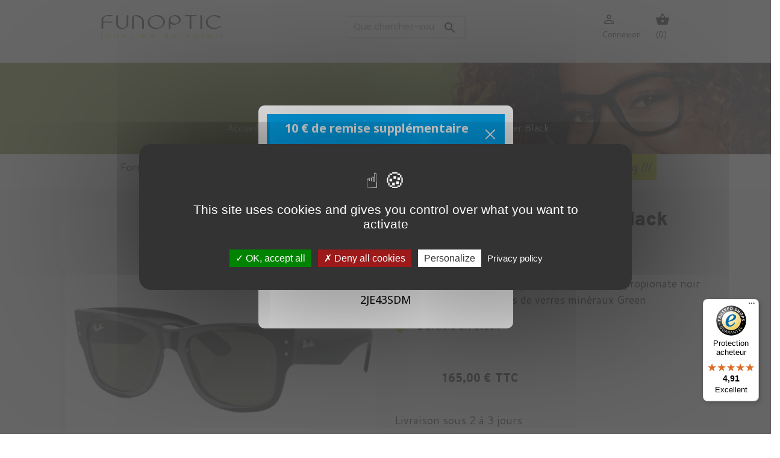

--- FILE ---
content_type: text/html; charset=utf-8
request_url: https://www.funoptic.com/ray-ban/5181-ray-ban-mega-wayfarer-black-8056597720670.html
body_size: 25487
content:
<!doctype html>
<html lang="fr">

  <head>
    
      
  <link rel="preconnect" href="//fonts.gstatic.com/" crossorigin>
<link rel="preconnect" href="//ajax.googleapis.com" crossorigin>
<script type="text/javascript">
    WebFontConfig = {
        google: { families: [ 'Noto+Sans:400,700' ] }
    };
    (function() {
        var wf = document.createElement('script');
        wf.src = 'https://ajax.googleapis.com/ajax/libs/webfont/1/webfont.js';
        wf.type = 'text/javascript';
        wf.async = 'true';
        var s = document.getElementsByTagName('script')[0];
        s.parentNode.insertBefore(wf, s);
    })(); </script>


  <meta charset="utf-8">


  <meta http-equiv="x-ua-compatible" content="ie=edge">



  <title>Lunettes de soleil Ray Ban Mega Wayfarer Black | Lunettes de soleil Funoptic</title>
<script data-keepinline="true">
    var ajaxGetProductUrl = '//www.funoptic.com/module/cdc_googletagmanager/async';
    var ajaxShippingEvent = 1;
    var ajaxPaymentEvent = 1;

/* datalayer */
dataLayer = window.dataLayer || [];
    let cdcDatalayer = {"pageCategory":"product","event":"view_item","ecommerce":{"currency":"EUR","items":[{"item_name":"Ray Ban Mega Wayfarer Black","item_id":"5181","price":"137.5","price_tax_exc":"137.5","price_tax_inc":"165","item_brand":"Ray-Ban","item_category":"Lunettes de soleil","item_category2":"Ray-Ban","quantity":1,"google_business_vertical":"retail"}],"value":"137.5"}};
    dataLayer.push(cdcDatalayer);

/* call to GTM Tag */
(function(w,d,s,l,i){w[l]=w[l]||[];w[l].push({'gtm.start':
new Date().getTime(),event:'gtm.js'});var f=d.getElementsByTagName(s)[0],
j=d.createElement(s),dl=l!='dataLayer'?'&l='+l:'';j.async=true;j.src=
'https://www.googletagmanager.com/gtm.js?id='+i+dl;f.parentNode.insertBefore(j,f);
})(window,document,'script','dataLayer','GTM-5RZJBCS');

/* async call to avoid cache system for dynamic data */
dataLayer.push({
  'event': 'datalayer_ready'
});
</script>
  <meta name="description" content="Ces lunettes Ray Ban Mega Wayfarer sont en propionate noir brillant, et sont équipées de verres minéraux Green ">
  <meta name="keywords" content="">
  <meta name="facebook-domain-verification" content="3g75m9122drgx62a1r1ewox0687mz8" />
        
      <link rel="canonical" href="https://www.funoptic.com/ray-ban/5181-ray-ban-mega-wayfarer-black-8056597720670.html">
    
        
  
<meta property="og:title" content="Lunettes de soleil Ray Ban Mega Wayfarer Black"/>
<meta property="og:description" content="Ces lunettes Ray Ban Mega Wayfarer sont en propionate noir brillant, et sont équipées de verres minéraux Green "/>
<meta property="og:type" content="website"/>
<meta property="og:url" content="https://www.funoptic.com/ray-ban/5181-ray-ban-mega-wayfarer-black-8056597720670.html"/>
<meta property="og:site_name" content="Lunettes de soleil Funoptic"/>

  <meta property="og:type" content="product"/>
            <meta property="og:image" content="https://www.funoptic.com/14934-large_default/ray-ban-mega-wayfarer-black.jpg"/>
          <meta property="og:image" content="https://www.funoptic.com/14935-large_default/ray-ban-mega-wayfarer-black.jpg"/>
          <meta property="og:image" content="https://www.funoptic.com/14936-large_default/ray-ban-mega-wayfarer-black.jpg"/>
          <meta property="og:image" content="https://www.funoptic.com/14937-large_default/ray-ban-mega-wayfarer-black.jpg"/>
          <meta property="og:image" content="https://www.funoptic.com/14938-large_default/ray-ban-mega-wayfarer-black.jpg"/>
          <meta property="og:image" content="https://www.funoptic.com/14939-large_default/ray-ban-mega-wayfarer-black.jpg"/>
        <meta property="og:image:height" content="1000"/>
    <meta property="og:image:width" content="1000"/>

        <meta property="product:price:amount" content="165" />
    <meta property="product:price:currency" content="EUR" />
            <meta property="product:brand" content="Ray-Ban" />
    <meta property="og:availability" content="instock" />
<script type="application/ld+json">
{
    "@context" : "http://schema.org",
    "@type" : "Organization",
    "name" : "Lunettes de soleil Funoptic",
    "url" : "https://www.funoptic.com/",
    "logo" : {
        "@type":"ImageObject",
        "url":"https://www.funoptic.comhttps://www.funoptic.com/img/lunettes-de-soleil-funoptic-logo-1632382001.jpg"
    }
}

</script>

<script type="application/ld+json">
{
    "@context":"http://schema.org",
    "@type":"WebPage",
    "isPartOf": {
        "@type":"WebSite",
        "url":  "https://www.funoptic.com/",
        "name": "Lunettes de soleil Funoptic"
    },
    "name": "Lunettes de soleil Ray Ban Mega Wayfarer Black",
    "url":  "https://www.funoptic.com/ray-ban/5181-ray-ban-mega-wayfarer-black-8056597720670.html"
}


</script>
    <script type="application/ld+json">
    {
    "@context": "http://schema.org/",
    "@type": "Product",
    "name": "Ray Ban Mega Wayfarer Black",
    "description": "Ces lunettes Ray Ban Mega Wayfarer sont en propionate noir brillant, et sont équipées de verres minéraux Green ",
    "image" :"https://www.funoptic.com/14934-home_default/ray-ban-mega-wayfarer-black.jpg",    "sku": "RB-0840-901-31",          "gtin13": "8056597720670",
        "brand": {
        "@type": "Brand",
        "name": "Ray-Ban"
    },                  "offers": {
        "@type": "Offer",
        "priceCurrency": "EUR",
        "name": "Ray Ban Mega Wayfarer Black",
        "price": "165",
        "url": "https://www.funoptic.com/ray-ban/5181-ray-ban-mega-wayfarer-black-8056597720670.html",
        "priceValidUntil": "2026-02-13",
                "image": ["https://www.funoptic.com/14934-large_default/ray-ban-mega-wayfarer-black.jpg","https://www.funoptic.com/14935-large_default/ray-ban-mega-wayfarer-black.jpg","https://www.funoptic.com/14936-large_default/ray-ban-mega-wayfarer-black.jpg","https://www.funoptic.com/14937-large_default/ray-ban-mega-wayfarer-black.jpg","https://www.funoptic.com/14938-large_default/ray-ban-mega-wayfarer-black.jpg","https://www.funoptic.com/14939-large_default/ray-ban-mega-wayfarer-black.jpg"],
                        "gtin13": "8056597720670",
                "sku": "RB-0840-901-31",
                        "availability": "http://schema.org/InStock",
        "seller": {
            "@type": "Organization",
            "name": "Lunettes de soleil Funoptic"
        }
    },
        "category": "Ray-Ban"

}


    </script>
<script type="application/ld+json">
    {
    "@context": "https://schema.org",
    "@type": "BreadcrumbList",
    "itemListElement": [
        {
    "@type": "ListItem",
    "position": 1,
    "name": "Accueil",
    "item": "https://www.funoptic.com/"
    },        {
    "@type": "ListItem",
    "position": 2,
    "name": "Lunettes de soleil",
    "item": "https://www.funoptic.com/110-lunettes-de-soleil"
    },        {
    "@type": "ListItem",
    "position": 3,
    "name": "Ray-Ban",
    "item": "https://www.funoptic.com/111-ray-ban"
    },        {
    "@type": "ListItem",
    "position": 4,
    "name": "Ray Ban Mega Wayfarer Black",
    "item": "https://www.funoptic.com/ray-ban/5181-ray-ban-mega-wayfarer-black-8056597720670.html"
    }    ]
    }
    </script>

  



  <meta name="viewport" content="width=device-width, initial-scale=1">



  <link rel="icon" type="image/vnd.microsoft.icon" href="https://www.funoptic.com/img/favicon.ico?1763708473">
  <link rel="shortcut icon" type="image/x-icon" href="https://www.funoptic.com/img/favicon.ico?1763708473">



    <link rel="stylesheet" href="https://www.funoptic.com/themes/funoptic/assets/cache/theme-d66e1d375.css" type="text/css" media="all">



  

  <script type="text/javascript">
        var ETS_ABANCART_BACKGROUND_COLOR = "#ff0000";
        var ETS_ABANCART_BROWSER_TAB_ENABLED = 1;
        var ETS_ABANCART_CAMPAIGNS = [{"id_ets_abancart_reminder":"15","lifetime":"0.00","campaign_type":"popup"}];
        var ETS_ABANCART_CLOSE_TITLE = "Fermer";
        var ETS_ABANCART_COOKIE_CAMPAIGNS = [];
        var ETS_ABANCART_COPIED_MESSAGE = "Copi\u00e9";
        var ETS_ABANCART_HAS_BROWSER = false;
        var ETS_ABANCART_LINK_AJAX = "https:\/\/www.funoptic.com\/module\/ets_abandonedcart\/request";
        var ETS_ABANCART_PRODUCT_TOTAL = 0;
        var ETS_ABANCART_SUPERSPEED_ENABLED = 0;
        var ETS_ABANCART_TEXT_COLOR = "#ffffff";
        var ETS_AC_LINK_SUBMIT_LEAD_FORM = "https:\/\/www.funoptic.com\/lead\/";
        var ETS_AC_RECAPTCHA_V2_INVALID = "Veuillez v\u00e9rifier le recaptcha";
        var amazonpay = {"is_prestashop16":false,"merchant_id":"A3TNC42F1W07ER","public_key_id":"AKIAJOCYTLLCSXH63Z4A","amazonCheckoutSessionId":false,"isInAmazonPayCheckout":"false","loginButtonCode":"<div class=\"amzbuttoncontainer\">\n    <h3 class=\"page-subheading\">\n        Utilisez votre compte Amazon\n    <\/h3>\n    <p>\n        Avec Amazon Pay et Connexion avec Amazon, vous pouvez facilement vous connecter et utiliser les informations d\u2019exp\u00e9dition et de paiement stock\u00e9es dans votre compte Amazon pour passer une commande dans cette boutique.\n    <\/p>\n    <div\n        id=\"AMAZONPAYLOGIN_176968125176006\"\n        class=\"amazonPayButton amazonLogin\"\n        data-placement=\"Cart\"\n        data-color=\"Gold\"\n        data-design=\"\"\n        data-rendered=\"0\"\n>\n<\/div>\n<\/div>\n","showInCheckoutSection":"false","showInLoginSection":"false","amazonPayCheckoutSessionURL":"https:\/\/www.funoptic.com\/module\/amazonpay\/createcheckoutsession","amazonPayCheckoutSetDeliveryOptionURL":"https:\/\/www.funoptic.com\/module\/amazonpay\/checkout?ajax=1&action=selectDeliveryOption","amazonPayCheckoutAddressFormAction":"https:\/\/www.funoptic.com\/module\/amazonpay\/checkout","amazonPayCheckoutRefreshAddressFormURL":"https:\/\/www.funoptic.com\/module\/amazonpay\/checkout?ajax=1&action=addressForm","sandbox":false,"customerCurrencyCode":"EUR","estimatedOrderAmount":"0.00","ledgerCurrency":"EUR","checkoutType":"PayAndShip","checkoutLanguage":"fr_FR","button_payload":"","button_signature":"","button_payload_apb":"","button_signature_apb":"","login_button_payload":"","login_button_signature":"","login_to_checkout_button_payload":"","login_to_checkout_button_signature":"","legacy_address_form_action":"https:\/\/www.funoptic.com\/module\/amazonpay\/setaddresslegacy?amazonCheckoutSessionId=0"};
        var controller = "product";
        var mergado = [];
        var prestashop = {"cart":{"products":[],"totals":{"total":{"type":"total","label":"Total","amount":0,"value":"0,00\u00a0\u20ac"},"total_including_tax":{"type":"total","label":"Total TTC","amount":0,"value":"0,00\u00a0\u20ac"},"total_excluding_tax":{"type":"total","label":"Total HT :","amount":0,"value":"0,00\u00a0\u20ac"}},"subtotals":{"products":{"type":"products","label":"Sous-total","amount":0,"value":"0,00\u00a0\u20ac"},"discounts":null,"shipping":{"type":"shipping","label":"Livraison","amount":0,"value":""},"tax":{"type":"tax","label":"Taxes incluses","amount":0,"value":"0,00\u00a0\u20ac"}},"products_count":0,"summary_string":"0 articles","vouchers":{"allowed":1,"added":[]},"discounts":[],"minimalPurchase":0.01,"minimalPurchaseRequired":"Un montant total de 0,01\u00a0\u20ac HT minimum est requis pour valider votre commande. Le montant actuel de votre commande est de 0,00\u00a0\u20ac HT."},"currency":{"id":1,"name":"Euro","iso_code":"EUR","iso_code_num":"978","sign":"\u20ac"},"customer":{"lastname":null,"firstname":null,"email":null,"birthday":null,"newsletter":null,"newsletter_date_add":null,"optin":null,"website":null,"company":null,"siret":null,"ape":null,"is_logged":false,"gender":{"type":null,"name":null},"addresses":[]},"language":{"name":"Fran\u00e7ais (French)","iso_code":"fr","locale":"fr-FR","language_code":"fr","is_rtl":"0","date_format_lite":"d\/m\/Y","date_format_full":"d\/m\/Y H:i:s","id":1},"page":{"title":"","canonical":"https:\/\/www.funoptic.com\/ray-ban\/5181-ray-ban-mega-wayfarer-black-8056597720670.html","meta":{"title":"Lunettes de soleil Ray Ban Mega Wayfarer Black","description":"Ces lunettes Ray Ban Mega Wayfarer sont en propionate noir brillant, et sont \u00e9quip\u00e9es de verres min\u00e9raux Green\u00a0","keywords":"","robots":"index"},"page_name":"product","body_classes":{"lang-fr":true,"lang-rtl":false,"country-FR":true,"currency-EUR":true,"layout-full-width":true,"page-product":true,"tax-display-enabled":true,"product-id-5181":true,"product-Ray Ban Mega Wayfarer Black":true,"product-id-category-111":true,"product-id-manufacturer-1":true,"product-id-supplier-0":true,"product-available-for-order":true},"admin_notifications":[]},"shop":{"name":"Lunettes de soleil Funoptic","logo":"https:\/\/www.funoptic.com\/img\/lunettes-de-soleil-funoptic-logo-1632382001.jpg","stores_icon":"https:\/\/www.funoptic.com\/img\/logo_stores.png","favicon":"https:\/\/www.funoptic.com\/img\/favicon.ico"},"urls":{"base_url":"https:\/\/www.funoptic.com\/","current_url":"https:\/\/www.funoptic.com\/ray-ban\/5181-ray-ban-mega-wayfarer-black-8056597720670.html","shop_domain_url":"https:\/\/www.funoptic.com","img_ps_url":"https:\/\/www.funoptic.com\/img\/","img_cat_url":"https:\/\/www.funoptic.com\/img\/c\/","img_lang_url":"https:\/\/www.funoptic.com\/img\/l\/","img_prod_url":"https:\/\/www.funoptic.com\/img\/p\/","img_manu_url":"https:\/\/www.funoptic.com\/img\/m\/","img_sup_url":"https:\/\/www.funoptic.com\/img\/su\/","img_ship_url":"https:\/\/www.funoptic.com\/img\/s\/","img_store_url":"https:\/\/www.funoptic.com\/img\/st\/","img_col_url":"https:\/\/www.funoptic.com\/img\/co\/","img_url":"https:\/\/www.funoptic.com\/themes\/funoptic\/assets\/img\/","css_url":"https:\/\/www.funoptic.com\/themes\/funoptic\/assets\/css\/","js_url":"https:\/\/www.funoptic.com\/themes\/funoptic\/assets\/js\/","pic_url":"https:\/\/www.funoptic.com\/upload\/","pages":{"address":"https:\/\/www.funoptic.com\/adresse","addresses":"https:\/\/www.funoptic.com\/adresses","authentication":"https:\/\/www.funoptic.com\/connexion","cart":"https:\/\/www.funoptic.com\/panier","category":"https:\/\/www.funoptic.com\/index.php?controller=category","cms":"https:\/\/www.funoptic.com\/index.php?controller=cms","contact":"https:\/\/www.funoptic.com\/nous-contacter","discount":"https:\/\/www.funoptic.com\/reduction","guest_tracking":"https:\/\/www.funoptic.com\/suivi-commande-invite","history":"https:\/\/www.funoptic.com\/historique-commandes","identity":"https:\/\/www.funoptic.com\/identite","index":"https:\/\/www.funoptic.com\/","my_account":"https:\/\/www.funoptic.com\/mon-compte","order_confirmation":"https:\/\/www.funoptic.com\/confirmation-commande","order_detail":"https:\/\/www.funoptic.com\/index.php?controller=order-detail","order_follow":"https:\/\/www.funoptic.com\/suivi-commande","order":"https:\/\/www.funoptic.com\/commande","order_return":"https:\/\/www.funoptic.com\/index.php?controller=order-return","order_slip":"https:\/\/www.funoptic.com\/avoirs","pagenotfound":"https:\/\/www.funoptic.com\/page-introuvable","password":"https:\/\/www.funoptic.com\/recuperation-mot-de-passe","pdf_invoice":"https:\/\/www.funoptic.com\/index.php?controller=pdf-invoice","pdf_order_return":"https:\/\/www.funoptic.com\/index.php?controller=pdf-order-return","pdf_order_slip":"https:\/\/www.funoptic.com\/index.php?controller=pdf-order-slip","prices_drop":"https:\/\/www.funoptic.com\/promotions","product":"https:\/\/www.funoptic.com\/index.php?controller=product","search":"https:\/\/www.funoptic.com\/recherche","sitemap":"https:\/\/www.funoptic.com\/plan-site","stores":"https:\/\/www.funoptic.com\/magasins","supplier":"https:\/\/www.funoptic.com\/fournisseur","register":"https:\/\/www.funoptic.com\/connexion?create_account=1","order_login":"https:\/\/www.funoptic.com\/commande?login=1"},"alternative_langs":[],"theme_assets":"\/themes\/funoptic\/assets\/","actions":{"logout":"https:\/\/www.funoptic.com\/?mylogout="},"no_picture_image":{"bySize":{"hsma_default":{"url":"https:\/\/www.funoptic.com\/img\/p\/fr-default-hsma_default.jpg","width":55,"height":55},"small_default":{"url":"https:\/\/www.funoptic.com\/img\/p\/fr-default-small_default.jpg","width":98,"height":98},"cart_default":{"url":"https:\/\/www.funoptic.com\/img\/p\/fr-default-cart_default.jpg","width":125,"height":125},"pdt_180":{"url":"https:\/\/www.funoptic.com\/img\/p\/fr-default-pdt_180.jpg","width":180,"height":180},"home_default":{"url":"https:\/\/www.funoptic.com\/img\/p\/fr-default-home_default.jpg","width":250,"height":250},"pdt_300":{"url":"https:\/\/www.funoptic.com\/img\/p\/fr-default-pdt_300.jpg","width":300,"height":300},"pdt_360":{"url":"https:\/\/www.funoptic.com\/img\/p\/fr-default-pdt_360.jpg","width":360,"height":360},"medium_default":{"url":"https:\/\/www.funoptic.com\/img\/p\/fr-default-medium_default.jpg","width":452,"height":452},"pdt_540":{"url":"https:\/\/www.funoptic.com\/img\/p\/fr-default-pdt_540.jpg","width":540,"height":540},"breadcrumb":{"url":"https:\/\/www.funoptic.com\/img\/p\/fr-default-breadcrumb.jpg","width":1920,"height":250},"large_default":{"url":"https:\/\/www.funoptic.com\/img\/p\/fr-default-large_default.jpg","width":1000,"height":1000}},"small":{"url":"https:\/\/www.funoptic.com\/img\/p\/fr-default-hsma_default.jpg","width":55,"height":55},"medium":{"url":"https:\/\/www.funoptic.com\/img\/p\/fr-default-pdt_300.jpg","width":300,"height":300},"large":{"url":"https:\/\/www.funoptic.com\/img\/p\/fr-default-large_default.jpg","width":1000,"height":1000},"legend":""}},"configuration":{"display_taxes_label":true,"display_prices_tax_incl":true,"is_catalog":false,"show_prices":true,"opt_in":{"partner":true},"quantity_discount":{"type":"discount","label":"Remise sur prix unitaire"},"voucher_enabled":1,"return_enabled":1},"field_required":{"optin":"Ce champ est obligatoire : optin."},"breadcrumb":{"links":[{"title":"Accueil","url":"https:\/\/www.funoptic.com\/"},{"title":"Lunettes de soleil","url":"https:\/\/www.funoptic.com\/110-lunettes-de-soleil"},{"title":"Ray-Ban","url":"https:\/\/www.funoptic.com\/111-ray-ban"},{"title":"Ray Ban Mega Wayfarer Black","url":"https:\/\/www.funoptic.com\/ray-ban\/5181-ray-ban-mega-wayfarer-black-8056597720670.html"}],"count":4},"link":{"protocol_link":"https:\/\/","protocol_content":"https:\/\/"},"time":1769681251,"static_token":"656f27219ce5de1dea78332749dbfc1f","token":"c2866e070a4722620ffec4a40fba3907","debug":false};
        var prestashopFacebookAjaxController = "https:\/\/www.funoptic.com\/module\/ps_facebook\/Ajax";
        var psemailsubscription_subscription = "https:\/\/www.funoptic.com\/module\/ps_emailsubscription\/subscription";
        var psr_icon_color = "#9B9B9B";
        var trustedshopseasyintegration_css = "https:\/\/www.funoptic.com\/modules\/trustedshopseasyintegration\/views\/css\/front\/front.2.0.4.css";
      </script>



  <!-- emarketing start -->


<script>
var emarketingGoogleViewItem = function() {};
document.addEventListener('DOMContentLoaded', emarketingGoogleViewItem);
document.addEventListener('DOMContentLoaded', function(event) { prestashop.on('updatedProduct', emarketingGoogleViewItem)});
</script>
<script>
var emarketingGoogleAdd2Cart = function() { document.querySelectorAll('.add-to-cart, #add_to_cart button, #add_to_cart a, #add_to_cart input').forEach(function(a){
a.addEventListener('click', function(){});});};
document.addEventListener('DOMContentLoaded', emarketingGoogleAdd2Cart);
document.addEventListener('DOMContentLoaded', function(event) { prestashop.on('updatedProduct', emarketingGoogleAdd2Cart)});
</script>

<script>
var emarketingFBViewContent = function() {};
document.addEventListener('DOMContentLoaded', emarketingFBViewContent);
document.addEventListener('DOMContentLoaded', function(event) { prestashop.on('updatedProduct', emarketingFBViewContent)});
</script>
<script>
var emarketingFBAdd2Cart = function() { document.querySelectorAll('.add-to-cart, #add_to_cart button, #add_to_cart a, #add_to_cart input').forEach(function(a){
a.addEventListener('click', function(){});});};
document.addEventListener('DOMContentLoaded', emarketingFBAdd2Cart);
document.addEventListener('DOMContentLoaded', function(event) { prestashop.on('updatedProduct', emarketingFBAdd2Cart)});
</script>

<script>
var emarketingBingViewItem = function() {};
document.addEventListener('DOMContentLoaded', emarketingBingViewItem);
document.addEventListener('DOMContentLoaded', function(event) { prestashop.on('updatedProduct', emarketingBingViewItem)});
</script>
<script>
var emarketingBingAdd2Cart = function() { document.querySelectorAll('.add-to-cart, #add_to_cart button, #add_to_cart a, #add_to_cart input').forEach(function(a){
a.addEventListener('click', function(){});});};
document.addEventListener('DOMContentLoaded', emarketingBingAdd2Cart);
document.addEventListener('DOMContentLoaded', function(event) { prestashop.on('updatedProduct', emarketingBingAdd2Cart)});
</script>
<!-- emarketing end --><script async src="https://www.googletagmanager.com/gtag/js?id=UA-15731102-1"></script>
<script>
  window.dataLayer = window.dataLayer || [];
  function gtag(){dataLayer.push(arguments);}
  gtag('js', new Date());
  gtag(
    'config',
    'UA-15731102-1',
    {
      'debug_mode':false
                      }
  );
</script>

<!--Module: ybc_instagram -->
<script type="text/javascript">
    var ybcInsTransNext = "Suivant";
    var ybcInsTransBack = "Retour";
    var ybcInsTransLikes = "Aime";
    var ybcInsTransClickVideo = "Cliquez ici pour ouvrir cette vidéo sur Instagram";
    var ybcInsTransClickImage = "Cliquez ici pour ouvrir cette image sur Instagram";
    var ybcInsTransInstagram = "Instagram";
    var ybcInsTransMorePhoto = "Plus de photos";
        var YBC_INS_ENABLE_SIDEBAR = 1;
        var YBC_INS_ENABLE_POPUP_SLIDER = 1;
        var YBC_INS_SLIDER_HOOK = 'home,footer';
        var YBC_INS_GALLERY_DISPLAY_TYPE = 'masonry';
        var YBC_INS_GALLERY_LAZY = 1;
        var YBC_INS_GALLERY_DISPLAY_FULL_WIDTH = 0;
        var YBC_INS_GALLERY_LOADMORE_TYPE = 'scroll';
        var YBC_INS_POPP_PER_ROW_DESKTOP = 4;
        var YBC_INS_POPP_PER_ROW_TABLET = 4;
        var YBC_INS_POPP_PER_ROW_MOBILE = 1;
        var YBC_INS_POPP_ITEM_SPACING = 5;
        var YBC_INS_POPP_HOOK_TO = 'footer_product';
        var YBC_INS_POPP_DISPLAY_TYPE = 'carousel';
        var YBC_INS_POPP_AUTOPLAY_CAROUSEL = 1;
        var YBC_INS_POPP_CAROUSEL_SPEED = 2000;
        var YBC_INS_POPP_LAZY = 1;
        var YBC_INS_POPP_LOADMORE_TYPE = 'button';
        var YBC_INS_POPP_ENABLED = 1;
        var YBC_INS_TAG_PER_ROW_DESKTOP = 4;
        var YBC_INS_TAG_PER_ROW_TABLET = 4;
        var YBC_INS_TAG_PER_ROW_MOBILE = 1;
        var YBC_INS_TAG_ITEM_SPACING = 5;
        var YBC_INS_TAG_DISPLAY_TYPE = 'grid';
        var YBC_INS_TAG_LAZY = 1;
        var YBC_INS_TAG_DISPLAY_FULL_WIDTH = 0;
        var YBC_INS_TAG_LOADMORE_TYPE = 'button';
        var YBC_INS_DISPLAY_NAME = 'funoptic_com';
        var YBC_INS_URL = 'https://www.instagram.com/funoptic_com/';
        var YBC_INS_FOLLOWING_BUTTON = 'Suis nous sur instagram';
        var YBC_INS_GRAB_IT_BUTTON_PHOTO = 'Voir photo';
        var YBC_INS_GALLERY_ITEM_SPACING = 5;
        var YBC_INS_GALLERY_PER_ROW_DESKTOP = 4;
        var YBC_INS_GALLERY_PER_ROW_TABLET = 4;
        var YBC_INS_GALLERY_PER_ROW_MOBILE = 2;
        var YBC_INS_DISPLAY_LIKE_COUNT = 1;
        var YBC_INS_DISPLAY_DESCRIPTION = 1;
        var YBC_INS_DISPLAY_SHOPNOW = 1;
        var YBC_INS_GALLERY_NUMBER = 0;
        var YBC_INS_GALLERY_LOADMORE = 1;
        YBC_INS_URL_AJAX = "/?fc=module&module=ybc_instagram&controller=next";</script>

<!--/Module: ybc_instagram -->                      <script
                            src="https://integrations.etrusted.com/applications/widget.js/v2"
                            async=""
                            defer=""
                      ></script>
            
        <script type="text/javascript">
          window.mmp = {};
        </script>
                <script>
          window.mmp.cookies = {
            functions: {},
            sections: {
              functional: {
                onloadStatus: 1,
                functions: {},
                names: {}
              },
              analytical: {
                onloadStatus: 1,
                functions: {},
                names: {}
              },
              advertisement: {
                onloadStatus: 1,
                functions: {},
                names: {}
              }
            }
          };

          window.mmp.cookies.sections.functional.names = ["DmCookiesFunctional"];
          window.mmp.cookies.sections.advertisement.names = ["DmCookiesMarketing"];
          window.mmp.cookies.sections.analytical.names = ["DmCookiesAnalytics"];
        </script>
        <meta name="mergado-cart-data" style="display: none;" data-mscd='[]' data-mscd-cart-id='' data-morder-url='https://www.funoptic.com/commande' data-mcoupons="" data-products-with-vat="[]" data-products-without-vat="[]">
<script>
    var gtmAnalyticsId = 'GTM-5RZJBCS';
</script>


    <!-- Google Tag Manager -->
    <script>(function(w,d,s,l,i){w[l]=w[l]||[];w[l].push({'gtm.start':
                new Date().getTime(),event:'gtm.js'});var f=d.getElementsByTagName(s)[0],
            j=d.createElement(s),dl=l!='dataLayer'?'&l='+l:'';j.async=true;j.src=
            '//www.googletagmanager.com/gtm.js?id='+i+dl;f.parentNode.insertBefore(j,f);
        })(window,document,'script','dataLayer',gtmAnalyticsId);</script>
    <!-- End Google Tag Manager -->








<script type="text/javascript" src="/themes/funoptic/assets/tarteaucitron/tarteaucitron.js"></script>
<script type="text/javascript">
  tarteaucitron.init({
    "privacyUrl": "https://www.funoptic.com/content/6-politique-de-confidentialite", /* Privacy policy url */

    "hashtag": "#tarteaucitron", /* Open the panel with this hashtag */
    "cookieName": "tarteaucitron", /* Cookie name */

    "orientation": "middle", /* Banner position (top - bottom) */

    "groupServices": false, /* Group services by category */

    "showAlertSmall": false, /* Show the small banner on bottom right */
    "cookieslist": false, /* Show the cookie list */

    "closePopup": false, /* Show a close X on the banner */

    "showIcon": false, /* Show cookie icon to manage cookies */
    //"iconSrc": "", /* Optionnal: URL or base64 encoded image */
    "iconPosition": "BottomRight", /* BottomRight, BottomLeft, TopRight and TopLeft */

    "adblocker": false, /* Show a Warning if an adblocker is detected */

    "DenyAllCta" : true, /* Show the deny all button */
    "AcceptAllCta" : true, /* Show the accept all button when highPrivacy on */
    "highPrivacy": true, /* HIGHLY RECOMMANDED Disable auto consent */

    "handleBrowserDNTRequest": false, /* If Do Not Track == 1, disallow all */

    "removeCredit": true, /* Remove credit link */
    "moreInfoLink": true, /* Show more info link */

    "useExternalCss": false, /* If false, the tarteaucitron.css file will be loaded */
    "useExternalJs": false, /* If false, the tarteaucitron.js file will be loaded */

    //"cookieDomain": ".my-multisite-domaine.fr", /* Shared cookie for multisite */

    "readmoreLink": "", /* Change the default readmore link */

    "mandatory": false, /* Show a message about mandatory cookies */
  });
</script>
<script type="text/javascript">

  tarteaucitron.user.gtagMore = function () {
    // Initialiser les consentements par défaut à 'denied'
    gtag('consent', 'default', {
      'analytics_storage': 'denied',
      'ad_storage': 'denied',
      'ad_user_data': 'denied',
      'ad_personalization': 'denied',
      'personalization_storage': 'denied',
      'functionality_storage': 'denied',
      'security_storage': 'granted' // Sécurité accordée par défaut pour des raisons de sécurité de base
    });

    // Déterminer les consentements basés sur les choix de l'utilisateur
    var consentStatus = {
      'analytics_storage': 'granted',
      'ad_storage': 'granted',
      'ad_user_data': 'granted',
      'ad_personalization': 'granted',
      'personalization_storage': 'granted',
      'functionality_storage': 'granted',
      'security_storage': 'granted'
    };

    // Mettre à jour les signaux de consentement
    gtag('consent', 'update', consentStatus);
  };



  tarteaucitron.user.gtagUa = 'G-J9L5C70B9C';
  (tarteaucitron.job = tarteaucitron.job || []).push('gtag');

  tarteaucitron.user.googletagmanagerId = 'GTM-5RZJBCS';
  (tarteaucitron.job = tarteaucitron.job || []).push('googletagmanager');
  
  tarteaucitron.user.gajsUa = 'UA-15731102-1';
  tarteaucitron.user.gajsMore = function () { /* add here your optionnal _ga.push() */ };
  (tarteaucitron.job = tarteaucitron.job || []).push('gajs');

  /*tarteaucitron.user.gtagUa  = 'UA-15731102-1';
  (tarteaucitron.job = tarteaucitron.job || []).push('gtag');*/
  /*tarteaucitron.user.gajsUa = 'UA-15731102-1';
  tarteaucitron.user.gajsMore = function () { };
  (tarteaucitron.job = tarteaucitron.job || []).push('gajs');*/

  tarteaucitron.user.facebookpixelId = '5782392608545207';
  tarteaucitron.user.facebookpixelMore = function () { /* add here your optionnal facebook pixel function */ };
  (tarteaucitron.job = tarteaucitron.job || []).push('facebookpixel');
</script>    
  </head>

  <body id="product" class="lang-fr country-fr currency-eur layout-full-width page-product tax-display-enabled product-id-5181 product-ray-ban-mega-wayfarer-black product-id-category-111 product-id-manufacturer-1 product-id-supplier-0 product-available-for-order">

    
                  <!-- Google Tag Manager (noscript) -->
            <noscript><iframe src="//www.googletagmanager.com/ns.html?id=GTM-5RZJBCS"
                              height="0" width="0" style="display:none;visibility:hidden"></iframe></noscript>
            <!-- End Google Tag Manager (noscript) -->
            <!-- Google Tag Manager (noscript) -->
<noscript><iframe src="https://www.googletagmanager.com/ns.html?id=GTM-5RZJBCS"
height="0" width="0" style="display:none;visibility:hidden"></iframe></noscript>
<!-- End Google Tag Manager (noscript) -->

    

    <main>
      
              

      <header id="header" class="l-header">
        
          
    <div class="header-banner text-center">
        
        
    </div>



    


    <div class=" nav_funoptic">
        <div class="container-fluid header-top d--flex-between u-a-i-c">
            <button class="visible--mobile btn" id="menu-icon" data-toggle="modal" data-target="#mobile_top_menu_wrapper">
                <i class="material-icons d-inline">&#xE5D2;</i>
            </button>
            <a href="https://www.funoptic.com/" class="header__logo header-top__col">
                <img class="logo img-fluid" src="https://www.funoptic.com/img/lunettes-de-soleil-funoptic-logo-1632382001.jpg" alt="Lunettes de soleil Funoptic">
            </a>
            <div class="header__search">
                <!-- Block search module TOP -->
<form method="get" action="//www.funoptic.com/recherche" class="search-widget" data-search-widget data-search-controller-url="//www.funoptic.com/recherche">
    <input type="hidden" name="controller" value="search">
    <div class="search-widget__group">
        <input class="form-control search-widget__input-right" type="text" name="s" value="" placeholder="Que cherchez-vous?" aria-label="Rechercher">
        <button type="submit" class="search-widget__btn btn btn-link">
            <i class="material-icons search">&#xE8B6;</i>
            <span class="d-none">Rechercher</span>
        </button>
    </div>
</form>
<!-- /Block search module TOP -->

            </div>
            <div class="header__right header-top__col">
                  <div class="ts-wdg-loc-hd-wrapper" data-app="TrustedShopsApp">
      
      <!-- added by Trusted Shops app: Start -->
              <etrusted-widget
                        data-etrusted-widget-id="wdg-32271686-2c45-4a09-890b-1fe8b50fa452"
                                           
          class="widget_trusted_stars_service"
        ></etrusted-widget>
          <!-- End -->
  </div>

                <div class="user-info header__rightitem">
      <a
      href="https://www.funoptic.com/mon-compte"
      class="u-link-body"
      title="Identifiez-vous"
      rel="nofollow"
    >
      <span><i class="material-icons">&#xE7FF;</i></span>
      <span class="visible--desktop small">Connexion</span>
    </a>
  </div>
<div>
  <div class="blockcart cart-preview header__rightitem inactive" data-refresh-url="//www.funoptic.com/module/ps_shoppingcart/ajax">
    <div class="shopping-cart">
                          <span class="material-icons">shopping_basket</span>
                <span class="cart-products-count small blockcart__count">(0)</span>
          </div>
  </div>
</div>

            </div>
        </div>
        <div class="container">
            
        </div>
    </div>


        
      </header>

      
        
<aside id="notifications" class="notifications-container">
    
    
    
    </aside>
      
        
          
            <nav data-depth="4" class="breadcrumb-nav" >
    <div style="background-image: url('https://www.funoptic.com/themes/funoptic/assets/img/fille-lunettes.jpg')" class="breadcrumb-image w-100 h-100">
        <div class="opacity w-100 h-100 d-flex pb-md-4">

      <div class="container">
          
          <ol class="breadcrumb justify-content-center">
            
                            <li class="breadcrumb-item">
                <a itemprop="item" href="https://www.funoptic.com/">
                        <span itemprop="name">Accueil</span>
                    </a>
                    </li>
        
            
                            <li class="breadcrumb-item">
                <a itemprop="item" href="https://www.funoptic.com/110-lunettes-de-soleil">
                        <span itemprop="name">Lunettes de soleil</span>
                    </a>
                    </li>
        
            
                            <li class="breadcrumb-item">
                <a itemprop="item" href="https://www.funoptic.com/111-ray-ban">
                        <span itemprop="name">Ray-Ban</span>
                    </a>
                    </li>
        
            
                            <li class="breadcrumb-item active">
                                <span itemprop="name">Ray Ban Mega Wayfarer Black</span>
                    </li>
        
      </ol>
      </div>
    </div>
    </div>
</nav>



          
        <section id="wrapper" class="w-100">
        

<nav class="menu visible--desktop" id="_desktop_top_menu">
  
      <ul class="menu-top h-100" id="top-menu" role="navigation" data-depth="0">
                                        <li class="h-100 menu__item--0 category menu__item menu__item--top"
          id="category-1054" aria-haspopup="true" aria-expanded="false"
          aria-owns="top_sub_menu_65925" aria-controls="top_sub_menu_65925">
          
                    <div class="menu__item-header">
                      <a
              class="d-md-flex w-100 h-100 menu__item-link--top menu__item-link--hassubmenu"
              href="https://www.funoptic.com/1054-formes" data-depth="0"
                          >
              <span class="align-self-center">Formes</span>
            </a>
                                                <span class="visible--mobile">
                <span data-target="#top_sub_menu_69588" data-toggle="collapse"
                      class="d-block navbar-toggler icon-collapse">
                  <i class="material-icons menu__collapseicon">&#xE313;</i>
                </span>
              </span>
          </div>
                                <div class="menu-sub clearfix collapse show" data-collapse-hide-mobile
                 id="top_sub_menu_69588" role="group" aria-labelledby="category-1054"
                 aria-expanded="false" aria-hidden="true">
              <div class="menu-sub__content">
                                
      <ul  class="menu-sub__list menu-sub__list--1" data-depth="1">
                      <li class="h-100 menu__item--1 category menu__item menu__item--sub"
          id="category-1055" >
          
                      <a
              class="d-md-flex w-100 h-100 menu__item-link--sub menu__item-link--1 menu__item-link--nosubmenu"
              href="https://www.funoptic.com/1055-ronde" data-depth="1"
                          >
              <span class="align-self-center">Ronde</span>
            </a>
                              </li>
                      <li class="h-100 menu__item--1 category menu__item menu__item--sub"
          id="category-1056" >
          
                      <a
              class="d-md-flex w-100 h-100 menu__item-link--sub menu__item-link--1 menu__item-link--nosubmenu"
              href="https://www.funoptic.com/1056-pilote" data-depth="1"
                          >
              <span class="align-self-center">Pilote</span>
            </a>
                              </li>
                      <li class="h-100 menu__item--1 category menu__item menu__item--sub"
          id="category-1057" >
          
                      <a
              class="d-md-flex w-100 h-100 menu__item-link--sub menu__item-link--1 menu__item-link--nosubmenu"
              href="https://www.funoptic.com/1057-ovale" data-depth="1"
                          >
              <span class="align-self-center">Ovale</span>
            </a>
                              </li>
                      <li class="h-100 menu__item--1 category menu__item menu__item--sub"
          id="category-1058" >
          
                      <a
              class="d-md-flex w-100 h-100 menu__item-link--sub menu__item-link--1 menu__item-link--nosubmenu"
              href="https://www.funoptic.com/1058-cat-eye" data-depth="1"
                          >
              <span class="align-self-center">Cat-eye</span>
            </a>
                              </li>
                      <li class="h-100 menu__item--1 category menu__item menu__item--sub"
          id="category-1059" >
          
                      <a
              class="d-md-flex w-100 h-100 menu__item-link--sub menu__item-link--1 menu__item-link--nosubmenu"
              href="https://www.funoptic.com/1059-rectangle" data-depth="1"
                          >
              <span class="align-self-center">Rectangle</span>
            </a>
                              </li>
                      <li class="h-100 menu__item--1 category menu__item menu__item--sub"
          id="category-1060" >
          
                      <a
              class="d-md-flex w-100 h-100 menu__item-link--sub menu__item-link--1 menu__item-link--nosubmenu"
              href="https://www.funoptic.com/1060-octogonale" data-depth="1"
                          >
              <span class="align-self-center">Octogonale</span>
            </a>
                              </li>
                      <li class="h-100 menu__item--1 category menu__item menu__item--sub"
          id="category-1061" >
          
                      <a
              class="d-md-flex w-100 h-100 menu__item-link--sub menu__item-link--1 menu__item-link--nosubmenu"
              href="https://www.funoptic.com/1061-carree" data-depth="1"
                          >
              <span class="align-self-center">Carrée</span>
            </a>
                              </li>
                      <li class="h-100 menu__item--1 category menu__item menu__item--sub"
          id="category-1062" >
          
                      <a
              class="d-md-flex w-100 h-100 menu__item-link--sub menu__item-link--1 menu__item-link--nosubmenu"
              href="https://www.funoptic.com/1062-arrondie" data-depth="1"
                          >
              <span class="align-self-center">Arrondie</span>
            </a>
                              </li>
                      <li class="h-100 menu__item--1 category menu__item menu__item--sub"
          id="category-1063" >
          
                      <a
              class="d-md-flex w-100 h-100 menu__item-link--sub menu__item-link--1 menu__item-link--nosubmenu"
              href="https://www.funoptic.com/1063--vintage" data-depth="1"
                          >
              <span class="align-self-center">Vintage</span>
            </a>
                              </li>
                      <li class="h-100 menu__item--1 category menu__item menu__item--sub"
          id="category-1064" >
          
                      <a
              class="d-md-flex w-100 h-100 menu__item-link--sub menu__item-link--1 menu__item-link--nosubmenu"
              href="https://www.funoptic.com/1064--aviateur" data-depth="1"
                          >
              <span class="align-self-center">Aviateur</span>
            </a>
                              </li>
                      <li class="h-100 menu__item--1 category menu__item menu__item--sub"
          id="category-1068" >
          
                      <a
              class="d-md-flex w-100 h-100 menu__item-link--sub menu__item-link--1 menu__item-link--nosubmenu"
              href="https://www.funoptic.com/1068-irreguliere" data-depth="1"
                          >
              <span class="align-self-center">Irrégulière</span>
            </a>
                              </li>
                      <li class="h-100 menu__item--1 category menu__item menu__item--sub"
          id="category-1069" >
          
                      <a
              class="d-md-flex w-100 h-100 menu__item-link--sub menu__item-link--1 menu__item-link--nosubmenu"
              href="https://www.funoptic.com/1069-hexagonale" data-depth="1"
                          >
              <span class="align-self-center">Hexagonale</span>
            </a>
                              </li>
                      <li class="h-100 menu__item--1 category menu__item menu__item--sub"
          id="category-1070" >
          
                      <a
              class="d-md-flex w-100 h-100 menu__item-link--sub menu__item-link--1 menu__item-link--nosubmenu"
              href="https://www.funoptic.com/1070-ecran-panoramique" data-depth="1"
                          >
              <span class="align-self-center">Ecran Panoramique</span>
            </a>
                              </li>
                      <li class="h-100 menu__item--1 category menu__item menu__item--sub"
          id="category-1076" >
          
                      <a
              class="d-md-flex w-100 h-100 menu__item-link--sub menu__item-link--1 menu__item-link--nosubmenu"
              href="https://www.funoptic.com/1076-pliant" data-depth="1"
                          >
              <span class="align-self-center">Pliant</span>
            </a>
                              </li>
          </ul>
  
                              </div>
            </div>
                  </li>
                                        <li class="h-100 menu__item--0 category menu__item menu__item--top"
          id="category-1045" aria-haspopup="true" aria-expanded="false"
          aria-owns="top_sub_menu_56260" aria-controls="top_sub_menu_56260">
          
                    <div class="menu__item-header">
                      <a
              class="d-md-flex w-100 h-100 menu__item-link--top menu__item-link--hassubmenu"
              href="https://www.funoptic.com/1045-types" data-depth="0"
                          >
              <span class="align-self-center">Types</span>
            </a>
                                                <span class="visible--mobile">
                <span data-target="#top_sub_menu_9004" data-toggle="collapse"
                      class="d-block navbar-toggler icon-collapse">
                  <i class="material-icons menu__collapseicon">&#xE313;</i>
                </span>
              </span>
          </div>
                                <div class="menu-sub clearfix collapse show" data-collapse-hide-mobile
                 id="top_sub_menu_9004" role="group" aria-labelledby="category-1045"
                 aria-expanded="false" aria-hidden="true">
              <div class="menu-sub__content">
                                
      <ul  class="menu-sub__list menu-sub__list--1" data-depth="1">
                      <li class="h-100 menu__item--1 category menu__item menu__item--sub"
          id="category-1047" >
          
                      <a
              class="d-md-flex w-100 h-100 menu__item-link--sub menu__item-link--1 menu__item-link--nosubmenu"
              href="https://www.funoptic.com/1047-photochromiques" data-depth="1"
                          >
              <span class="align-self-center">Photochromiques</span>
            </a>
                              </li>
                      <li class="h-100 menu__item--1 category menu__item menu__item--sub"
          id="category-1048" >
          
                      <a
              class="d-md-flex w-100 h-100 menu__item-link--sub menu__item-link--1 menu__item-link--nosubmenu"
              href="https://www.funoptic.com/1048-protection-4" data-depth="1"
                          >
              <span class="align-self-center">Protection 4</span>
            </a>
                              </li>
                      <li class="h-100 menu__item--1 category menu__item menu__item--sub"
          id="category-1049" >
          
                      <a
              class="d-md-flex w-100 h-100 menu__item-link--sub menu__item-link--1 menu__item-link--nosubmenu"
              href="https://www.funoptic.com/1049-protection-3" data-depth="1"
                          >
              <span class="align-self-center">Protection 3</span>
            </a>
                              </li>
                      <li class="h-100 menu__item--1 category menu__item menu__item--sub"
          id="category-1050" >
          
                      <a
              class="d-md-flex w-100 h-100 menu__item-link--sub menu__item-link--1 menu__item-link--nosubmenu"
              href="https://www.funoptic.com/1050-protection-inferieure-a-3" data-depth="1"
                          >
              <span class="align-self-center">Protection inférieure à 3</span>
            </a>
                              </li>
                      <li class="h-100 menu__item--1 category menu__item menu__item--sub"
          id="category-1051" >
          
                      <a
              class="d-md-flex w-100 h-100 menu__item-link--sub menu__item-link--1 menu__item-link--nosubmenu"
              href="https://www.funoptic.com/1051-accessoires" data-depth="1"
                          >
              <span class="align-self-center">Accessoires</span>
            </a>
                              </li>
                      <li class="h-100 menu__item--1 category menu__item menu__item--sub"
          id="category-708" >
          
                      <a
              class="d-md-flex w-100 h-100 menu__item-link--sub menu__item-link--1 menu__item-link--nosubmenu"
              href="https://www.funoptic.com/708-polarises" data-depth="1"
                          >
              <span class="align-self-center">Polarisés</span>
            </a>
                              </li>
          </ul>
  
                              </div>
            </div>
                  </li>
                                        <li class="h-100 menu__item--0 category menu__item menu__item--top"
          id="category-1037" aria-haspopup="true" aria-expanded="false"
          aria-owns="top_sub_menu_99758" aria-controls="top_sub_menu_99758">
          
                    <div class="menu__item-header">
                      <a
              class="d-md-flex w-100 h-100 menu__item-link--top menu__item-link--hassubmenu"
              href="https://www.funoptic.com/1037-activites" data-depth="0"
                          >
              <span class="align-self-center">Activités</span>
            </a>
                                                <span class="visible--mobile">
                <span data-target="#top_sub_menu_21130" data-toggle="collapse"
                      class="d-block navbar-toggler icon-collapse">
                  <i class="material-icons menu__collapseicon">&#xE313;</i>
                </span>
              </span>
          </div>
                                <div class="menu-sub clearfix collapse show" data-collapse-hide-mobile
                 id="top_sub_menu_21130" role="group" aria-labelledby="category-1037"
                 aria-expanded="false" aria-hidden="true">
              <div class="menu-sub__content">
                                
      <ul  class="menu-sub__list menu-sub__list--1" data-depth="1">
                      <li class="h-100 menu__item--1 category menu__item menu__item--sub"
          id="category-1038" >
          
                      <a
              class="d-md-flex w-100 h-100 menu__item-link--sub menu__item-link--1 menu__item-link--nosubmenu"
              href="https://www.funoptic.com/1038-ski" data-depth="1"
                          >
              <span class="align-self-center">Ski</span>
            </a>
                              </li>
                      <li class="h-100 menu__item--1 category menu__item menu__item--sub"
          id="category-1039" >
          
                      <a
              class="d-md-flex w-100 h-100 menu__item-link--sub menu__item-link--1 menu__item-link--nosubmenu"
              href="https://www.funoptic.com/1039-trail-running" data-depth="1"
                          >
              <span class="align-self-center">Trail Running</span>
            </a>
                              </li>
                      <li class="h-100 menu__item--1 category menu__item menu__item--sub"
          id="category-1040" >
          
                      <a
              class="d-md-flex w-100 h-100 menu__item-link--sub menu__item-link--1 menu__item-link--nosubmenu"
              href="https://www.funoptic.com/1040-golf" data-depth="1"
                          >
              <span class="align-self-center">Golf</span>
            </a>
                              </li>
                      <li class="h-100 menu__item--1 category menu__item menu__item--sub"
          id="category-1041" >
          
                      <a
              class="d-md-flex w-100 h-100 menu__item-link--sub menu__item-link--1 menu__item-link--nosubmenu"
              href="https://www.funoptic.com/1041-velo" data-depth="1"
                          >
              <span class="align-self-center">Vélo</span>
            </a>
                              </li>
                      <li class="h-100 menu__item--1 category menu__item menu__item--sub"
          id="category-1042" >
          
                      <a
              class="d-md-flex w-100 h-100 menu__item-link--sub menu__item-link--1 menu__item-link--nosubmenu"
              href="https://www.funoptic.com/1042-vtt" data-depth="1"
                          >
              <span class="align-self-center">VTT</span>
            </a>
                              </li>
                      <li class="h-100 menu__item--1 category menu__item menu__item--sub"
          id="category-1043" >
          
                      <a
              class="d-md-flex w-100 h-100 menu__item-link--sub menu__item-link--1 menu__item-link--nosubmenu"
              href="https://www.funoptic.com/1043-conduite" data-depth="1"
                          >
              <span class="align-self-center">Conduite</span>
            </a>
                              </li>
                      <li class="h-100 menu__item--1 category menu__item menu__item--sub"
          id="category-1044" >
          
                      <a
              class="d-md-flex w-100 h-100 menu__item-link--sub menu__item-link--1 menu__item-link--nosubmenu"
              href="https://www.funoptic.com/1044-nautisme" data-depth="1"
                          >
              <span class="align-self-center">Nautisme</span>
            </a>
                              </li>
                      <li class="h-100 menu__item--1 category menu__item menu__item--sub"
          id="category-1074" >
          
                      <a
              class="d-md-flex w-100 h-100 menu__item-link--sub menu__item-link--1 menu__item-link--nosubmenu"
              href="https://www.funoptic.com/1074-montagne" data-depth="1"
                          >
              <span class="align-self-center">Montagne</span>
            </a>
                              </li>
                      <li class="h-100 menu__item--1 category menu__item menu__item--sub"
          id="category-1077" >
          
                      <a
              class="d-md-flex w-100 h-100 menu__item-link--sub menu__item-link--1 menu__item-link--nosubmenu"
              href="https://www.funoptic.com/1077-loisirs" data-depth="1"
                          >
              <span class="align-self-center">Loisirs</span>
            </a>
                              </li>
                      <li class="h-100 menu__item--1 category menu__item menu__item--sub"
          id="category-1079" >
          
                      <a
              class="d-md-flex w-100 h-100 menu__item-link--sub menu__item-link--1 menu__item-link--nosubmenu"
              href="https://www.funoptic.com/1079-connecte" data-depth="1"
                          >
              <span class="align-self-center">Connecté</span>
            </a>
                              </li>
          </ul>
  
                              </div>
            </div>
                  </li>
                                        <li class="h-100 menu__item--0 category menu__item menu__item--top"
          id="category-1036" aria-haspopup="true" aria-expanded="false"
          aria-owns="top_sub_menu_89721" aria-controls="top_sub_menu_89721">
          
                    <div class="menu__item-header">
                      <a
              class="d-md-flex w-100 h-100 menu__item-link--top menu__item-link--hassubmenu"
              href="https://www.funoptic.com/1036-genre" data-depth="0"
                          >
              <span class="align-self-center">Genre</span>
            </a>
                                                <span class="visible--mobile">
                <span data-target="#top_sub_menu_69797" data-toggle="collapse"
                      class="d-block navbar-toggler icon-collapse">
                  <i class="material-icons menu__collapseicon">&#xE313;</i>
                </span>
              </span>
          </div>
                                <div class="menu-sub clearfix collapse show" data-collapse-hide-mobile
                 id="top_sub_menu_69797" role="group" aria-labelledby="category-1036"
                 aria-expanded="false" aria-hidden="true">
              <div class="menu-sub__content">
                                
      <ul  class="menu-sub__list menu-sub__list--1" data-depth="1">
                      <li class="h-100 menu__item--1 category menu__item menu__item--sub"
          id="category-108" >
          
                      <a
              class="d-md-flex w-100 h-100 menu__item-link--sub menu__item-link--1 menu__item-link--nosubmenu"
              href="https://www.funoptic.com/108-lunettes-femmes" data-depth="1"
                          >
              <span class="align-self-center">Femmes</span>
            </a>
                              </li>
                      <li class="h-100 menu__item--1 category menu__item menu__item--sub"
          id="category-109" >
          
                      <a
              class="d-md-flex w-100 h-100 menu__item-link--sub menu__item-link--1 menu__item-link--nosubmenu"
              href="https://www.funoptic.com/109-lunettes-hommes" data-depth="1"
                          >
              <span class="align-self-center">Hommes</span>
            </a>
                              </li>
          </ul>
  
                              </div>
            </div>
                  </li>
                                        <li class="h-100 menu__item--0 category menu__item menu__item--top"
          id="category-599" aria-haspopup="true" aria-expanded="false"
          aria-owns="top_sub_menu_75566" aria-controls="top_sub_menu_75566">
          
                    <div class="menu__item-header">
                      <a
              class="d-md-flex w-100 h-100 menu__item-link--top menu__item-link--hassubmenu"
              href="https://www.funoptic.com/599-les-plus-belles-lunettes-" data-depth="0"
                          >
              <span class="align-self-center">Les plus belles lunettes</span>
            </a>
                                                <span class="visible--mobile">
                <span data-target="#top_sub_menu_3087" data-toggle="collapse"
                      class="d-block navbar-toggler icon-collapse">
                  <i class="material-icons menu__collapseicon">&#xE313;</i>
                </span>
              </span>
          </div>
                                <div class="menu-sub clearfix collapse show" data-collapse-hide-mobile
                 id="top_sub_menu_3087" role="group" aria-labelledby="category-599"
                 aria-expanded="false" aria-hidden="true">
              <div class="menu-sub__content">
                                
      <ul  class="menu-sub__list menu-sub__list--1" data-depth="1">
                      <li class="h-100 menu__item--1 category menu__item menu__item--sub"
          id="category-613" >
          
                      <a
              class="d-md-flex w-100 h-100 menu__item-link--sub menu__item-link--1 menu__item-link--nosubmenu"
              href="https://www.funoptic.com/613-oliver-goldsmith" data-depth="1"
                          >
              <span class="align-self-center">Oliver Goldsmith</span>
            </a>
                              </li>
                                        <li class="h-100 menu__item--1 category menu__item menu__item--sub"
          id="category-620" aria-haspopup="true" aria-expanded="false"
          aria-owns="top_sub_menu_82977" aria-controls="top_sub_menu_82977">
          
                    <div class="menu__item-header">
                      <a
              class="d-md-flex w-100 h-100 menu__item-link--sub menu__item-link--1 menu__item-link--hassubmenu"
              href="https://www.funoptic.com/620-ic-berlin" data-depth="1"
                          >
              <span class="align-self-center">Ic! Berlin</span>
            </a>
                                                <span class="visible--mobile">
                <span data-target="#top_sub_menu_21341" data-toggle="collapse"
                      class="d-block navbar-toggler icon-collapse">
                  <i class="material-icons menu__collapseicon">&#xE313;</i>
                </span>
              </span>
          </div>
                                <div class="clearfix collapse show" data-collapse-hide-mobile
                 id="top_sub_menu_21341" role="group" aria-labelledby="category-620"
                 aria-expanded="false" aria-hidden="true">
              <div>
                              </div>
            </div>
                  </li>
                                        <li class="h-100 menu__item--1 category menu__item menu__item--sub"
          id="category-359" aria-haspopup="true" aria-expanded="false"
          aria-owns="top_sub_menu_62646" aria-controls="top_sub_menu_62646">
          
                    <div class="menu__item-header">
                      <a
              class="d-md-flex w-100 h-100 menu__item-link--sub menu__item-link--1 menu__item-link--hassubmenu"
              href="https://www.funoptic.com/359-moscot" data-depth="1"
                          >
              <span class="align-self-center">Moscot</span>
            </a>
                                                <span class="visible--mobile">
                <span data-target="#top_sub_menu_7429" data-toggle="collapse"
                      class="d-block navbar-toggler icon-collapse">
                  <i class="material-icons menu__collapseicon">&#xE313;</i>
                </span>
              </span>
          </div>
                                <div class="clearfix collapse show" data-collapse-hide-mobile
                 id="top_sub_menu_7429" role="group" aria-labelledby="category-359"
                 aria-expanded="false" aria-hidden="true">
              <div>
                              </div>
            </div>
                  </li>
                      <li class="h-100 menu__item--1 category menu__item menu__item--sub"
          id="category-748" >
          
                      <a
              class="d-md-flex w-100 h-100 menu__item-link--sub menu__item-link--1 menu__item-link--nosubmenu"
              href="https://www.funoptic.com/748-thierry-lasry" data-depth="1"
                          >
              <span class="align-self-center">Thierry Lasry</span>
            </a>
                              </li>
                                        <li class="h-100 menu__item--1 category menu__item menu__item--sub"
          id="category-749" aria-haspopup="true" aria-expanded="false"
          aria-owns="top_sub_menu_78605" aria-controls="top_sub_menu_78605">
          
                    <div class="menu__item-header">
                      <a
              class="d-md-flex w-100 h-100 menu__item-link--sub menu__item-link--1 menu__item-link--hassubmenu"
              href="https://www.funoptic.com/749-chrome-hearts" data-depth="1"
                          >
              <span class="align-self-center">Chrome Hearts</span>
            </a>
                                                <span class="visible--mobile">
                <span data-target="#top_sub_menu_90199" data-toggle="collapse"
                      class="d-block navbar-toggler icon-collapse">
                  <i class="material-icons menu__collapseicon">&#xE313;</i>
                </span>
              </span>
          </div>
                                <div class="clearfix collapse show" data-collapse-hide-mobile
                 id="top_sub_menu_90199" role="group" aria-labelledby="category-749"
                 aria-expanded="false" aria-hidden="true">
              <div>
                              </div>
            </div>
                  </li>
                                        <li class="h-100 menu__item--1 category menu__item menu__item--sub"
          id="category-968" aria-haspopup="true" aria-expanded="false"
          aria-owns="top_sub_menu_84641" aria-controls="top_sub_menu_84641">
          
                    <div class="menu__item-header">
                      <a
              class="d-md-flex w-100 h-100 menu__item-link--sub menu__item-link--1 menu__item-link--hassubmenu"
              href="https://www.funoptic.com/968-anne-valentin" data-depth="1"
                          >
              <span class="align-self-center">Anne &amp; Valentin</span>
            </a>
                                                <span class="visible--mobile">
                <span data-target="#top_sub_menu_63115" data-toggle="collapse"
                      class="d-block navbar-toggler icon-collapse">
                  <i class="material-icons menu__collapseicon">&#xE313;</i>
                </span>
              </span>
          </div>
                                <div class="clearfix collapse show" data-collapse-hide-mobile
                 id="top_sub_menu_63115" role="group" aria-labelledby="category-968"
                 aria-expanded="false" aria-hidden="true">
              <div>
                              </div>
            </div>
                  </li>
          </ul>
  
                              </div>
            </div>
                  </li>
                                        <li class="h-100 menu__item--0 category menu__item menu__item--top"
          id="category-110" aria-haspopup="true" aria-expanded="false"
          aria-owns="top_sub_menu_3510" aria-controls="top_sub_menu_3510">
          
                    <div class="menu__item-header">
                      <a
              class="d-md-flex w-100 h-100 menu__item-link--top menu__item-link--hassubmenu"
              href="https://www.funoptic.com/110-lunettes-de-soleil" data-depth="0"
                          >
              <span class="align-self-center">Lunettes de soleil</span>
            </a>
                                                <span class="visible--mobile">
                <span data-target="#top_sub_menu_31257" data-toggle="collapse"
                      class="d-block navbar-toggler icon-collapse">
                  <i class="material-icons menu__collapseicon">&#xE313;</i>
                </span>
              </span>
          </div>
                                <div class="menu-sub clearfix collapse show" data-collapse-hide-mobile
                 id="top_sub_menu_31257" role="group" aria-labelledby="category-110"
                 aria-expanded="false" aria-hidden="true">
              <div class="menu-sub__content">
                                
      <ul  class="menu-sub__list menu-sub__list--1" data-depth="1">
                                        <li class="h-100 menu__item--1 category menu__item menu__item--sub"
          id="category-112" aria-haspopup="true" aria-expanded="false"
          aria-owns="top_sub_menu_41539" aria-controls="top_sub_menu_41539">
          
                    <div class="menu__item-header">
                      <a
              class="d-md-flex w-100 h-100 menu__item-link--sub menu__item-link--1 menu__item-link--hassubmenu"
              href="https://www.funoptic.com/112-oakley" data-depth="1"
                          >
              <span class="align-self-center">Oakley</span>
            </a>
                                                <span class="visible--mobile">
                <span data-target="#top_sub_menu_98548" data-toggle="collapse"
                      class="d-block navbar-toggler icon-collapse">
                  <i class="material-icons menu__collapseicon">&#xE313;</i>
                </span>
              </span>
          </div>
                                <div class="clearfix collapse show" data-collapse-hide-mobile
                 id="top_sub_menu_98548" role="group" aria-labelledby="category-112"
                 aria-expanded="false" aria-hidden="true">
              <div>
                              </div>
            </div>
                  </li>
                                        <li class="h-100 menu__item--1 category menu__item menu__item--sub"
          id="category-226" aria-haspopup="true" aria-expanded="false"
          aria-owns="top_sub_menu_54213" aria-controls="top_sub_menu_54213">
          
                    <div class="menu__item-header">
                      <a
              class="d-md-flex w-100 h-100 menu__item-link--sub menu__item-link--1 menu__item-link--hassubmenu"
              href="https://www.funoptic.com/226-julbo" data-depth="1"
                          >
              <span class="align-self-center">Julbo</span>
            </a>
                                                <span class="visible--mobile">
                <span data-target="#top_sub_menu_54412" data-toggle="collapse"
                      class="d-block navbar-toggler icon-collapse">
                  <i class="material-icons menu__collapseicon">&#xE313;</i>
                </span>
              </span>
          </div>
                                <div class="clearfix collapse show" data-collapse-hide-mobile
                 id="top_sub_menu_54412" role="group" aria-labelledby="category-226"
                 aria-expanded="false" aria-hidden="true">
              <div>
                              </div>
            </div>
                  </li>
                                        <li class="h-100 menu__item--1 category menu__item menu__item--sub"
          id="category-129" aria-haspopup="true" aria-expanded="false"
          aria-owns="top_sub_menu_40959" aria-controls="top_sub_menu_40959">
          
                    <div class="menu__item-header">
                      <a
              class="d-md-flex w-100 h-100 menu__item-link--sub menu__item-link--1 menu__item-link--hassubmenu"
              href="https://www.funoptic.com/129-maui-jim" data-depth="1"
                          >
              <span class="align-self-center">Maui Jim</span>
            </a>
                                                <span class="visible--mobile">
                <span data-target="#top_sub_menu_74881" data-toggle="collapse"
                      class="d-block navbar-toggler icon-collapse">
                  <i class="material-icons menu__collapseicon">&#xE313;</i>
                </span>
              </span>
          </div>
                                <div class="clearfix collapse show" data-collapse-hide-mobile
                 id="top_sub_menu_74881" role="group" aria-labelledby="category-129"
                 aria-expanded="false" aria-hidden="true">
              <div>
                              </div>
            </div>
                  </li>
                                        <li class="h-100 menu__item--1 category menu__item menu__item--sub"
          id="category-553" aria-haspopup="true" aria-expanded="false"
          aria-owns="top_sub_menu_13402" aria-controls="top_sub_menu_13402">
          
                    <div class="menu__item-header">
                      <a
              class="d-md-flex w-100 h-100 menu__item-link--sub menu__item-link--1 menu__item-link--hassubmenu"
              href="https://www.funoptic.com/553-persol" data-depth="1"
                          >
              <span class="align-self-center">Persol</span>
            </a>
                                                <span class="visible--mobile">
                <span data-target="#top_sub_menu_31799" data-toggle="collapse"
                      class="d-block navbar-toggler icon-collapse">
                  <i class="material-icons menu__collapseicon">&#xE313;</i>
                </span>
              </span>
          </div>
                                <div class="clearfix collapse show" data-collapse-hide-mobile
                 id="top_sub_menu_31799" role="group" aria-labelledby="category-553"
                 aria-expanded="false" aria-hidden="true">
              <div>
                              </div>
            </div>
                  </li>
                                        <li class="h-100 menu__item--1 category menu__item menu__item--sub"
          id="category-542" aria-haspopup="true" aria-expanded="false"
          aria-owns="top_sub_menu_55344" aria-controls="top_sub_menu_55344">
          
                    <div class="menu__item-header">
                      <a
              class="d-md-flex w-100 h-100 menu__item-link--sub menu__item-link--1 menu__item-link--hassubmenu"
              href="https://www.funoptic.com/542-randolph" data-depth="1"
                          >
              <span class="align-self-center">Randolph</span>
            </a>
                                                <span class="visible--mobile">
                <span data-target="#top_sub_menu_56138" data-toggle="collapse"
                      class="d-block navbar-toggler icon-collapse">
                  <i class="material-icons menu__collapseicon">&#xE313;</i>
                </span>
              </span>
          </div>
                                <div class="clearfix collapse show" data-collapse-hide-mobile
                 id="top_sub_menu_56138" role="group" aria-labelledby="category-542"
                 aria-expanded="false" aria-hidden="true">
              <div>
                              </div>
            </div>
                  </li>
                                        <li class="h-100 menu__item--1 category menu__item menu__item--sub"
          id="category-111" aria-haspopup="true" aria-expanded="false"
          aria-owns="top_sub_menu_12245" aria-controls="top_sub_menu_12245">
          
                    <div class="menu__item-header">
                      <a
              class="d-md-flex w-100 h-100 menu__item-link--sub menu__item-link--1 menu__item-link--hassubmenu"
              href="https://www.funoptic.com/111-ray-ban" data-depth="1"
                          >
              <span class="align-self-center">Ray-Ban</span>
            </a>
                                                <span class="visible--mobile">
                <span data-target="#top_sub_menu_65702" data-toggle="collapse"
                      class="d-block navbar-toggler icon-collapse">
                  <i class="material-icons menu__collapseicon">&#xE313;</i>
                </span>
              </span>
          </div>
                                <div class="clearfix collapse show" data-collapse-hide-mobile
                 id="top_sub_menu_65702" role="group" aria-labelledby="category-111"
                 aria-expanded="false" aria-hidden="true">
              <div>
                              </div>
            </div>
                  </li>
                                        <li class="h-100 menu__item--1 category menu__item menu__item--sub"
          id="category-113" aria-haspopup="true" aria-expanded="false"
          aria-owns="top_sub_menu_34281" aria-controls="top_sub_menu_34281">
          
                    <div class="menu__item-header">
                      <a
              class="d-md-flex w-100 h-100 menu__item-link--sub menu__item-link--1 menu__item-link--hassubmenu"
              href="https://www.funoptic.com/113-vuarnet" data-depth="1"
                          >
              <span class="align-self-center">Vuarnet</span>
            </a>
                                                <span class="visible--mobile">
                <span data-target="#top_sub_menu_96630" data-toggle="collapse"
                      class="d-block navbar-toggler icon-collapse">
                  <i class="material-icons menu__collapseicon">&#xE313;</i>
                </span>
              </span>
          </div>
                                <div class="clearfix collapse show" data-collapse-hide-mobile
                 id="top_sub_menu_96630" role="group" aria-labelledby="category-113"
                 aria-expanded="false" aria-hidden="true">
              <div>
                              </div>
            </div>
                  </li>
          </ul>
  
                              </div>
            </div>
                  </li>
                      <li class="h-100 menu__item--0 link menu__item menu__item--top"
          id="lnk-promotions" >
          
                      <a
              class="d-md-flex w-100 h-100 menu__item-link--top menu__item-link--nosubmenu"
              href="/promotions" data-depth="0"
                          >
              <span class="align-self-center">Promotions</span>
            </a>
                              </li>
                      <li class="h-100 menu__item--0 link menu__item menu__item--top"
          id="lnk--le-blog-" >
          
                      <a
              class="d-md-flex w-100 h-100 menu__item-link--top menu__item-link--nosubmenu"
              href="https://www.brunocurtil.fr/" data-depth="0"
               target="_blank"             >
              <span class="align-self-center">/// Le Blog ///</span>
            </a>
                              </li>
          </ul>
  
</nav>
            <div class="">
          

          
  <div id="content-wrapper" class="col-12 p-0">
    
    

  <section id="main">
      <div class="bg-grisc triangle-gris">
          
              
                  <h1 class="h1 d-lg-none mx-3">Ray Ban Mega Wayfarer Black</h1>
              
          
        <div class="row container fiche-produit">
          <div class="col-lg-6">
            
              <section class="page-content--product" id="content">
                
                  
                      <ul class="product-flags">
    </ul>
                  

                  
                    <div class="images-container">
  
      <div class="position-relative">
  <div class="products-imagescover mb-2" data-slick='{"asNavFor":"[data-slick].product-thumbs","rows": 0,"slidesToShow": 1,"arrows":false}' data-count="6">
   <div class="product-img">
       <div class="">
           
           <img class="img-fluid"
         srcset="https://www.funoptic.com/14934-medium_default/ray-ban-mega-wayfarer-black.jpg 452w,
           https://www.funoptic.com/14934-pdt_180/ray-ban-mega-wayfarer-black.jpg 180w,
           https://www.funoptic.com/14934-pdt_300/ray-ban-mega-wayfarer-black.jpg 300w,
           https://www.funoptic.com/14934-pdt_360/ray-ban-mega-wayfarer-black.jpg 360w,
           https://www.funoptic.com/14934-pdt_540/ray-ban-mega-wayfarer-black.jpg 540w"
         src="https://www.funoptic.com/14934-medium_default/ray-ban-mega-wayfarer-black.jpg"
         alt="" title="">
           


        <noscript>
            <img class="img-fluid" src="https://www.funoptic.com/14934-medium_default/ray-ban-mega-wayfarer-black.jpg" alt="">
        </noscript>
       </div>
   </div>

                                
      <div class="product-img">
          <div class="rc">
              <img
                      class="img-fluid lazyload"
                                            srcset="https://www.funoptic.com/14935-medium_default/ray-ban-mega-wayfarer-black.jpg 452w,
                   https://www.funoptic.com/14935-pdt_180/ray-ban-mega-wayfarer-black.jpg 180w,
                   https://www.funoptic.com/14935-pdt_300/ray-ban-mega-wayfarer-black.jpg 300w,
                   https://www.funoptic.com/14935-pdt_360/ray-ban-mega-wayfarer-black.jpg 360w,
                   https://www.funoptic.com/14935-pdt_540/ray-ban-mega-wayfarer-black.jpg 540w"
                      src="https://www.funoptic.com/14935-medium_default/ray-ban-mega-wayfarer-black.jpg"
                      alt=""
                      title="">
              <noscript>
                  <img class="img-fluid" src="https://www.funoptic.com/14935-medium_default/ray-ban-mega-wayfarer-black.jpg" alt="">
              </noscript>
          </div>
      </div>
                          
      <div class="product-img">
          <div class="rc">
              <img
                      class="img-fluid lazyload"
                                            srcset="https://www.funoptic.com/14936-medium_default/ray-ban-mega-wayfarer-black.jpg 452w,
                   https://www.funoptic.com/14936-pdt_180/ray-ban-mega-wayfarer-black.jpg 180w,
                   https://www.funoptic.com/14936-pdt_300/ray-ban-mega-wayfarer-black.jpg 300w,
                   https://www.funoptic.com/14936-pdt_360/ray-ban-mega-wayfarer-black.jpg 360w,
                   https://www.funoptic.com/14936-pdt_540/ray-ban-mega-wayfarer-black.jpg 540w"
                      src="https://www.funoptic.com/14936-medium_default/ray-ban-mega-wayfarer-black.jpg"
                      alt=""
                      title="">
              <noscript>
                  <img class="img-fluid" src="https://www.funoptic.com/14936-medium_default/ray-ban-mega-wayfarer-black.jpg" alt="">
              </noscript>
          </div>
      </div>
                          
      <div class="product-img">
          <div class="rc">
              <img
                      class="img-fluid lazyload"
                                            srcset="https://www.funoptic.com/14937-medium_default/ray-ban-mega-wayfarer-black.jpg 452w,
                   https://www.funoptic.com/14937-pdt_180/ray-ban-mega-wayfarer-black.jpg 180w,
                   https://www.funoptic.com/14937-pdt_300/ray-ban-mega-wayfarer-black.jpg 300w,
                   https://www.funoptic.com/14937-pdt_360/ray-ban-mega-wayfarer-black.jpg 360w,
                   https://www.funoptic.com/14937-pdt_540/ray-ban-mega-wayfarer-black.jpg 540w"
                      src="https://www.funoptic.com/14937-medium_default/ray-ban-mega-wayfarer-black.jpg"
                      alt=""
                      title="">
              <noscript>
                  <img class="img-fluid" src="https://www.funoptic.com/14937-medium_default/ray-ban-mega-wayfarer-black.jpg" alt="">
              </noscript>
          </div>
      </div>
                          
      <div class="product-img">
          <div class="rc">
              <img
                      class="img-fluid lazyload"
                                            srcset="https://www.funoptic.com/14938-medium_default/ray-ban-mega-wayfarer-black.jpg 452w,
                   https://www.funoptic.com/14938-pdt_180/ray-ban-mega-wayfarer-black.jpg 180w,
                   https://www.funoptic.com/14938-pdt_300/ray-ban-mega-wayfarer-black.jpg 300w,
                   https://www.funoptic.com/14938-pdt_360/ray-ban-mega-wayfarer-black.jpg 360w,
                   https://www.funoptic.com/14938-pdt_540/ray-ban-mega-wayfarer-black.jpg 540w"
                      src="https://www.funoptic.com/14938-medium_default/ray-ban-mega-wayfarer-black.jpg"
                      alt=""
                      title="">
              <noscript>
                  <img class="img-fluid" src="https://www.funoptic.com/14938-medium_default/ray-ban-mega-wayfarer-black.jpg" alt="">
              </noscript>
          </div>
      </div>
                          
      <div class="product-img">
          <div class="rc">
              <img
                      class="img-fluid lazyload"
                                            srcset="https://www.funoptic.com/14939-medium_default/ray-ban-mega-wayfarer-black.jpg 452w,
                   https://www.funoptic.com/14939-pdt_180/ray-ban-mega-wayfarer-black.jpg 180w,
                   https://www.funoptic.com/14939-pdt_300/ray-ban-mega-wayfarer-black.jpg 300w,
                   https://www.funoptic.com/14939-pdt_360/ray-ban-mega-wayfarer-black.jpg 360w,
                   https://www.funoptic.com/14939-pdt_540/ray-ban-mega-wayfarer-black.jpg 540w"
                      src="https://www.funoptic.com/14939-medium_default/ray-ban-mega-wayfarer-black.jpg"
                      alt=""
                      title="">
              <noscript>
                  <img class="img-fluid" src="https://www.funoptic.com/14939-medium_default/ray-ban-mega-wayfarer-black.jpg" alt="">
              </noscript>
          </div>
      </div>
                  </div>
            <button type="button" class="btn btn-link btn-zoom visible-desktop product-layer-zoom" data-toggle="modal" data-target="#product-modal">
          <i class="material-icons zoom-in">&#xE8FF;</i>
      </button>
        </div>
  

  
            <div class="product-thumbs js-qv-product-images visible-desktop slick__arrow-outside" data-slick='{"asNavFor":"[data-slick].products-imagescover","slidesToShow": 3, "slidesToScroll": 1,"focusOnSelect": true,"centerMode":false,"rows": 0,"variableWidth": true}' data-count="6">
          <div class="product-thumb slick-active">
              <div class="rc">
                  <img
                      class="thumb js-thumb lazyload img-fluid"
                      data-src="https://www.funoptic.com/14934-small_default/ray-ban-mega-wayfarer-black.jpg"
                      alt="" title=""

              >
              </div>
          </div>
                                                        <div class="product-thumb">
              <div class="rc">
              <img
              class="thumb js-thumb lazyload img-fluid"
              data-src="https://www.funoptic.com/14935-small_default/ray-ban-mega-wayfarer-black.jpg"
              alt=""
              title=""

            >
              </div>
          </div>
                                              <div class="product-thumb">
              <div class="rc">
              <img
              class="thumb js-thumb lazyload img-fluid"
              data-src="https://www.funoptic.com/14936-small_default/ray-ban-mega-wayfarer-black.jpg"
              alt=""
              title=""

            >
              </div>
          </div>
                                              <div class="product-thumb">
              <div class="rc">
              <img
              class="thumb js-thumb lazyload img-fluid"
              data-src="https://www.funoptic.com/14937-small_default/ray-ban-mega-wayfarer-black.jpg"
              alt=""
              title=""

            >
              </div>
          </div>
                                              <div class="product-thumb">
              <div class="rc">
              <img
              class="thumb js-thumb lazyload img-fluid"
              data-src="https://www.funoptic.com/14938-small_default/ray-ban-mega-wayfarer-black.jpg"
              alt=""
              title=""

            >
              </div>
          </div>
                                              <div class="product-thumb">
              <div class="rc">
              <img
              class="thumb js-thumb lazyload img-fluid"
              data-src="https://www.funoptic.com/14939-small_default/ray-ban-mega-wayfarer-black.jpg"
              alt=""
              title=""

            >
              </div>
          </div>
                            </div>
        
</div>

                  


                
              </section>
            
            </div>
            <div class="col-lg-6">
              
                
                  <h1 class="h1 d-none d-lg-block">Ray Ban Mega Wayfarer Black</h1>
                
              

              <div class="product-information">
                  <p class="product-reference"> <span>Référence</span> RB-0840-901-31</p>
                
                  <div id="product-description-short-5181"><p>Ces lunettes Ray Ban Mega Wayfarer sont en propionate noir brillant, et sont équipées de verres minéraux Green </p></div>
                

                  <p class="product-stock ">
                                                                        1 article en stock
                                        </p>


                  
                        <div class="product-prices">


    
      <div class="product__product-price product-price ">
      
                

        <div class="current-price">
          <span class="current-price-display price">165,00 €
                                TTC
                        </span>
                  </div>

        
                  
      </div>
    

    
            

    
          

    
          

    

    <div class="tax-shipping-delivery-label">
      
      
                        <span class="delivery-information">Livraison sous 2 à 3 jours</span>
                  </div>
  </div>
                  

                
                <div class="product-actions">
                  
                    <form action="https://www.funoptic.com/panier" method="post" id="add-to-cart-or-refresh">
                      <input type="hidden" name="token" value="656f27219ce5de1dea78332749dbfc1f">
                      <input type="hidden" name="id_product" value="5181" id="product_page_product_id">
                      <input type="hidden" name="id_customization" value="0" id="product_customization_id">

                      
                        <div class="product-variants">
  </div>
                      

                      
                                              

                      
                                              

                      
                        <div class="product-add-to-cart">
  
    
      <div class="product-quantity row align-items-center justify-content-end no-gutters">
                <div class="d-flex mt-3 align-items-center justify-content-center product-res-qty">
          <div class="qty col-auto px-0">
            <input
                    type="number"
                    name="qty"
                    id="quantity_wanted"
                    value="1"
                    class="input-group"
                    min="1"
                    aria-label="Quantité"
                                >
          </div>
          <div class="add col-auto pr-0">
            <button
                    class="btn btn-primary add-to-cart btn-lg btn-block btn-add-to-cart js-add-to-cart"
                    data-button-action="add-to-cart"
                    type="submit"
                                >
              
              <span class="material-icons">
              shopping_basket
            </span>
              Ajouter au panier <span class="d-md-none">(165,00 €)</span>
            </button>
          </div>

        </div>

          <style>
  .product-quantity {
    flex-wrap: wrap;
  }

  .product-quantity [installment-container] {
    flex-basis: 100%;
  }
</style>

<div style="padding: 5px 0">
    <script>
 </script>

  <script>
      function init() {
          if (document.readyState == 'complete') {
              addScripts();
          } else {
              document.addEventListener('readystatechange', function () {
                  if (document.readyState == 'complete') {
                      addScripts();
                  }
              })
          }

          function addScripts() {
              var scripts = Array();
                            var script = document.querySelector('script[data-key="tot-paypal-sdk-messages"]');

              if (null == script) {
                  var newScript = document.createElement('script');
                                    newScript.setAttribute('src', 'https://www.paypal.com/sdk/js?client-id=AU7TdPaAmmreY6ZpAkFjFejeKGXzpOIdZotbbPDOlcyKCYpizRFy5N87LVzxmWsrgfme1pggrg_FoeKg&components=messages');
                                    newScript.setAttribute('data-namespace', 'totPaypalSdk');
                                    newScript.setAttribute('data-page-type', '');
                                    newScript.setAttribute('enable-funding', 'paylater');
                                    newScript.setAttribute('data-partner-attribution-id', 'PRESTASHOP_Cart_SPB');
                  
                  if (false === ('tot-paypal-sdk-messages'.search('jq-lib') === 0 && typeof jQuery === 'function')) {
                      newScript.setAttribute('data-key', 'tot-paypal-sdk-messages');
                      scripts.push(newScript);
                  }
              }
              
              scripts.forEach(function (scriptElement) {
                  document.body.appendChild(scriptElement);
              })
          };
      };
      init();

  </script>



<div paypal-messaging-banner class=""
 data-pp-message
      data-pp-buyercountry="FR"
       data-pp-style-layout="text"
    data-pp-style-logo-type="primary"
        data-pp-style-logo-position="left"
       data-pp-style-text-color="black"
    data-pp-style-text-size="12"
  data-pp-amount="165"
 data-pp-placement="product"
 data-pp-locale="fr-FR">
</div>
</div>

<script>
    window.Banner = function() {};
    Banner.prototype.updateAmount = function() {
        var quantity = parseFloat(document.querySelector('input[name="qty"]').value);
        var productPrice = 0;
        var productPriceDOM = document.querySelector('[itemprop="price"]');

        if (productPriceDOM == null) {
            productPriceDOM = document.querySelector('.current-price-value');
        }

        if (productPriceDOM instanceof Element) {
            productPrice = parseFloat(productPriceDOM.getAttribute('content'));
        }
        if (!productPrice) {
          if (document.querySelector('.product__current-price')) {
            productPrice = parseFloat(document.querySelector('.product__current-price').innerText.replace(',', '.'));
          }
        }

        this.amount = quantity * productPrice;
        var bannerContainer = document.querySelector('[paypal-messaging-banner]');
        bannerContainer.setAttribute('data-pp-amount', this.amount);
    };

    Banner.prototype.getProductInfo = function() {
        var data = {
            idProduct: paypalBanner_IdProduct,
            quantity: 1, //default quantity
            combination: this.getCombination().join('|'),
            page: 'product'
        };

        var qty = document.querySelector('input[name="qty"]');

        if (qty instanceof Element) {
            data.quantity = qty.value;
        }


        return data;
    };

    Banner.prototype.getCombination = function() {
        var combination = [];
        var re = /group\[([0-9]+)\]/;

        $.each($('#add-to-cart-or-refresh').serializeArray(), function (key, item) {
            if (res = item.name.match(re)) {
                combination.push("".concat(res[1], " : ").concat(item.value));
            }
        });

        return combination;
    };

    Banner.prototype.checkProductAvailability = function() {
        if (typeof paypalBanner_scInitController == 'undefined') {
            return;
        }

        var url = new URL(paypalBanner_scInitController);
        url.searchParams.append('ajax', '1');
        url.searchParams.append('action', 'CheckAvailability');

        fetch(url.toString(), {
            method: 'post',
            headers: {
                'content-type': 'application/json;charset=UTF-8'
            },
            body: JSON.stringify(this.getProductInfo())
        }).then(function (res) {
            return res.json();
        }).then(function (json) {
            var banner = document.querySelector(this.container);

            if (json.success) {
                banner.style.display = 'block';
            } else {
                banner.style.display = 'none';
            }
        }.bind(this));
    };

    window.addEventListener('load', function() {
        var paypalBanner = new Banner();
        paypalBanner.updateAmount();
        paypalBanner.checkProductAvailability();

        prestashop.on('updatedProduct', function() {
            paypalBanner.updateAmount();
            paypalBanner.checkProductAvailability();
        });
    });
</script>

<!-- Start shortcut. Module Paypal -->

  <script>
                             var sc_init_url = "https:\/\/www.funoptic.com\/module\/paypal\/ScInit";
                                   var scOrderUrl = "https:\/\/www.funoptic.com\/module\/paypal\/scOrder";
                                   var styleSetting = {"label":"buynow","color":"gold","shape":"rect","height":35,"width":200};
           </script>

  <script>
      function init() {
          if (document.readyState == 'complete') {
              addScripts();
          } else {
              document.addEventListener('readystatechange', function () {
                  if (document.readyState == 'complete') {
                      addScripts();
                  }
              })
          }

          function addScripts() {
              var scripts = Array();
                            var script = document.querySelector('script[data-key="tot-paypal-sdk"]');

              if (null == script) {
                  var newScript = document.createElement('script');
                                    newScript.setAttribute('src', 'https://www.paypal.com/sdk/js?client-id=AU7TdPaAmmreY6ZpAkFjFejeKGXzpOIdZotbbPDOlcyKCYpizRFy5N87LVzxmWsrgfme1pggrg_FoeKg&intent=capture&currency=EUR&locale=fr_FR&components=buttons%2Cmarks');
                                    newScript.setAttribute('data-namespace', 'totPaypalSdkButtons');
                  
                  if (false === ('tot-paypal-sdk'.search('jq-lib') === 0 && typeof jQuery === 'function')) {
                      newScript.setAttribute('data-key', 'tot-paypal-sdk');
                      scripts.push(newScript);
                  }
              }
                            var script = document.querySelector('script[data-key="shortcut"]');

              if (null == script) {
                  var newScript = document.createElement('script');
                                    newScript.setAttribute('src', '/modules/paypal/views/js/shortcut.js?v=6.5.1');
                  
                  if (false === ('shortcut'.search('jq-lib') === 0 && typeof jQuery === 'function')) {
                      newScript.setAttribute('data-key', 'shortcut');
                      scripts.push(newScript);
                  }
              }
              
              scripts.forEach(function (scriptElement) {
                  document.body.appendChild(scriptElement);
              })
          };
      };
      init();

  </script>






  <style>
    .product-quantity {
      flex-wrap: wrap;
    }

    .product-quantity [data-container-express-checkout] {
      flex-basis: 100%;
    }
  </style>

  <div data-container-express-checkout data-paypal-source-page="product" style="float:right; margin: 10px 40px 0 0;">
    <form data-paypal-payment-form-cart class="paypal_payment_form" action="https://www.funoptic.com/module/paypal/ScInit" title="Payer avec PayPal" method="post" data-ajax="false">
      <input
              type="hidden"
              name="id_product"
              data-paypal-id-product
              value="5181"
      />
      <input type="hidden" name="quantity" data-paypal-qty value=""/>
      <input type="hidden" name="combination" data-paypal-combination value="" />
      <input type="hidden" data-paypal-id-product-attribute value="" />
      <input type="hidden" name="express_checkout" value=""/>
      <input type="hidden" name="current_shop_url" data-paypal-url-page value="" />
      <input type="hidden" id="source_page" name="source_page" value="product">
    </form>
    <div paypal-button-container></div>
  </div>
  <div class="clearfix"></div>





  <script>
      function waitPaypalIsLoaded() {
          if (typeof totPaypalSdkButtons === 'undefined' || typeof Shortcut === 'undefined') {
              setTimeout(waitPaypalIsLoaded, 200);
              return;
          }

          Shortcut.init();

          if (typeof PAYPAL_MOVE_BUTTON_AT_END != 'undefined') {
            Shortcut.isMoveButtonAtEnd = PAYPAL_MOVE_BUTTON_AT_END;
          }

          Shortcut.initButton();
      }

      waitPaypalIsLoaded();
  </script>

<!-- End shortcut. Module Paypal -->




<!-- Start bnpl. Module Paypal -->

  <script>
                             var sc_init_url = "https:\/\/www.funoptic.com\/module\/paypal\/ScInit";
                                   var scOrderUrl = "https:\/\/www.funoptic.com\/module\/paypal\/scOrder";
                                   var bnplColor = "white";
           </script>

  <script>
      function init() {
          if (document.readyState == 'complete') {
              addScripts();
          } else {
              document.addEventListener('readystatechange', function () {
                  if (document.readyState == 'complete') {
                      addScripts();
                  }
              })
          }

          function addScripts() {
              var scripts = Array();
                            var script = document.querySelector('script[data-key="tot-paypal-bnpl-sdk"]');

              if (null == script) {
                  var newScript = document.createElement('script');
                                    newScript.setAttribute('src', 'https://www.paypal.com/sdk/js?client-id=AU7TdPaAmmreY6ZpAkFjFejeKGXzpOIdZotbbPDOlcyKCYpizRFy5N87LVzxmWsrgfme1pggrg_FoeKg&intent=capture&currency=EUR&locale=fr_FR&components=buttons%2Cmarks&enable-funding=paylater');
                                    newScript.setAttribute('data-namespace', 'totPaypalBnplSdkButtons');
                                    newScript.setAttribute('data-partner-attribution-id', 'PRESTASHOP_Cart_SPB');
                  
                  if (false === ('tot-paypal-bnpl-sdk'.search('jq-lib') === 0 && typeof jQuery === 'function')) {
                      newScript.setAttribute('data-key', 'tot-paypal-bnpl-sdk');
                      scripts.push(newScript);
                  }
              }
                            var script = document.querySelector('script[data-key="bnpl"]');

              if (null == script) {
                  var newScript = document.createElement('script');
                                    newScript.setAttribute('src', '/modules/paypal/views/js/bnpl.js?v=6.5.1');
                  
                  if (false === ('bnpl'.search('jq-lib') === 0 && typeof jQuery === 'function')) {
                      newScript.setAttribute('data-key', 'bnpl');
                      scripts.push(newScript);
                  }
              }
              
              scripts.forEach(function (scriptElement) {
                  document.body.appendChild(scriptElement);
              })
          };
      };
      init();

  </script>






  <style>
    .product-quantity {
      flex-wrap: wrap;
    }

    .product-quantity [data-container-bnpl] {
      flex-basis: 100%;
    }
  </style>

  <div data-container-bnpl data-paypal-bnpl-source-page="product" style="float:right; margin: 10px 40px 0 0;">
    <form data-paypal-bnpl-payment-form-cart class="paypal_payment_form" action="https://www.funoptic.com/module/paypal/ScInit" method="post" data-ajax="false">
      <input
              type="hidden"
              name="id_product"
              data-paypal-bnpl-id-product
              value="5181"
      />
      <input type="hidden" name="quantity" data-paypal-qty value=""/>
      <input type="hidden" name="combination" data-paypal-combination value="" />
      <input type="hidden" name="express_checkout" value=""/>
      <input type="hidden" name="current_shop_url" data-paypal-url-page value="" />
      <input type="hidden" id="source_page" name="source_page" value="product">
    </form>
    <div paypal-bnpl-button-container style="max-width: 200px"></div>
  </div>
  <div class="clearfix"></div>





  <script>
      function waitPaypalSDKIsLoaded() {
          if (typeof totPaypalBnplSdkButtons === 'undefined' || typeof BNPL === 'undefined') {
              setTimeout(waitPaypalSDKIsLoaded, 200);
              return;
          }

          BNPL.init();

          if (typeof bnplColor != 'undefined') {
              BNPL.setColor(bnplColor);
          }

          if (typeof PAYPAL_MOVE_BUTTON_AT_END != 'undefined') {
            BNPL.isMoveButtonAtEnd = PAYPAL_MOVE_BUTTON_AT_END;
          }

          BNPL.initButton();
      }

      waitPaypalSDKIsLoaded();
  </script>

<!-- End bnpl. Module Paypal -->




      </div>
    

    
      <span id="product-availability">
                              <i class="material-icons product-last-itemstext-warning">&#xE002;</i>
                    Derniers articles en stock
              </span>
    

    
      <p class="product-minimal-quantity">
              </p>
    
  </div>
                      

                      
                        <div class="product-additional-info">
  <div id="mergado-product-informations" class="mergado-product-data" style="display: none !important; position: absolute; top: 0; left: -500px;" data-product="{&quot;name&quot;:&quot;Ray Ban Mega Wayfarer Black&quot;,&quot;id&quot;:5181,&quot;id_product_attribute&quot;:0,&quot;id_merged&quot;:5181,&quot;price_with_reduction_with_tax&quot;:165,&quot;price_with_reduction_without_tax&quot;:137.5,&quot;price_without_reduction_with_tax&quot;:165,&quot;price_without_reduction_without_tax&quot;:137.5,&quot;reduction_with_tax&quot;:0,&quot;reduction_without_tax&quot;:0,&quot;category&quot;:&quot;ray-ban&quot;,&quot;category_name&quot;:&quot;Ray-Ban&quot;,&quot;currency&quot;:&quot;EUR&quot;}"></div><input type="hidden" id="emarketing_product_id" value="5181-0"/><input type="hidden" id="emarketing_product_name" value="Ray Ban Mega Wayfarer Black"/><input type="hidden" id="emarketing_product_price" value="165"/><input type="hidden" id="emarketing_product_category" value="Ray-Ban"/><input type="hidden" id="emarketing_currency" value="EUR"/>

      <div class="social-sharing social-sharing--product">
      <span>Partager</span>
                  <a href="https://www.facebook.com/sharer.php?u=https%3A%2F%2Fwww.funoptic.com%2Fray-ban%2F5181-ray-ban-mega-wayfarer-black-8056597720670.html" class="text-hide social-share-btn social-share-btn--product facebook" title="Partager" target="_blank" rel="nofollow noopener">Partager</a>
            </div>
  
  <div class="ts-wdg-loc-pd-wrapper" data-app="TrustedShopsApp">
      
      <!-- added by Trusted Shops app: Start -->
              <etrusted-widget
                        data-etrusted-widget-id="wdg-f244399c-48ad-49ba-ba73-da288c82e51a"
                        data-sku="RB-0840-901-31"
                     
          class="widget_product_review_list"
        ></etrusted-widget>
          <!-- End -->
      <!-- added by Trusted Shops app: Start -->
              <etrusted-product-review-list-widget-product-star-extension
                        data-etrusted-widget-id="child-wdg-f244399c-48ad-49ba-ba73-da288c82e51a"
                        data-sku="RB-0840-901-31"
                                           
          class="widget_product_star"
        ></etrusted-product-review-list-widget-product-star-extension>
          <!-- End -->
  </div>

</div>
                      

                      
                                                    <input class="product-refresh ps-hidden-by-js" name="refresh" type="submit" value="Rafraîchir">
                                                
                    </form>
                  

                </div>

                
                  
                

              </div>
          </div>
          
                  <div class="tabs product-tabs card card-block">
        <ul class="nav nav-tabs d-none d-xl-flex" role="tablist">
                            <li class="nav-item">
                    <a
                            class="nav-link active d-flex"
                            data-toggle="tab"
                            href="#description"
                            role="tab"
                            aria-controls="description"
                             aria-selected="true"><span class="groupe-vert"></span><span class="text">Description</span></a>
                </li>
            
            <li class="nav-item">
                <a
                        class="nav-link d-flex"
                        data-toggle="tab"
                        href="#product-details"
                        role="tab"
                        aria-controls="product-details"
                        ><span class="groupe-vert"></span><span class="text">Détails du produit</span></a>
            </li>
                                </ul>

        <div class="tab-content" id="tab-content">
            <div class="tab-pane fade show active" id="description" role="tabpanel">
                
                    <div class="product-description">
                        <p class="bg-primary py-2 px-3 fs-5 d-xl-none">Description</p>
                        <p>Une énorme touche de modernité pour cette évolution du modèle Original Wayfarer qui fût l'emblème rock des Années 60 et de l'art des Années 80. C'est une monture plus épaisse pour une personnalité plus audacieuse, des branches beaucoup plus larges caractérise le modèle Mega Wayfarer. Toujours le même &gt;soin est apporter à la fabrication de ces lunettes qui comme toute la collection Ray-Ban sont équipées des meilleurs protections solaires.</p></div>
                
            </div>

            
                <div class="tab-pane fade"
     id="product-details"
     data-product="{&quot;id_shop_default&quot;:&quot;1&quot;,&quot;id_manufacturer&quot;:&quot;1&quot;,&quot;id_supplier&quot;:&quot;0&quot;,&quot;reference&quot;:&quot;RB-0840-901-31&quot;,&quot;is_virtual&quot;:&quot;0&quot;,&quot;delivery_in_stock&quot;:&quot;&quot;,&quot;delivery_out_stock&quot;:&quot;&quot;,&quot;id_category_default&quot;:&quot;111&quot;,&quot;on_sale&quot;:&quot;0&quot;,&quot;online_only&quot;:&quot;0&quot;,&quot;ecotax&quot;:0,&quot;minimal_quantity&quot;:&quot;1&quot;,&quot;low_stock_threshold&quot;:null,&quot;low_stock_alert&quot;:&quot;0&quot;,&quot;price&quot;:&quot;165,00\u00a0\u20ac&quot;,&quot;unity&quot;:&quot;&quot;,&quot;unit_price_ratio&quot;:&quot;0.000000&quot;,&quot;additional_shipping_cost&quot;:&quot;0.000000&quot;,&quot;customizable&quot;:&quot;0&quot;,&quot;text_fields&quot;:&quot;0&quot;,&quot;uploadable_files&quot;:&quot;0&quot;,&quot;redirect_type&quot;:&quot;302-category&quot;,&quot;id_type_redirected&quot;:&quot;111&quot;,&quot;available_for_order&quot;:&quot;1&quot;,&quot;available_date&quot;:&quot;0000-00-00&quot;,&quot;show_condition&quot;:&quot;0&quot;,&quot;condition&quot;:&quot;new&quot;,&quot;show_price&quot;:&quot;1&quot;,&quot;indexed&quot;:&quot;1&quot;,&quot;visibility&quot;:&quot;both&quot;,&quot;cache_default_attribute&quot;:&quot;0&quot;,&quot;advanced_stock_management&quot;:&quot;0&quot;,&quot;date_add&quot;:&quot;2023-05-09 12:44:47&quot;,&quot;date_upd&quot;:&quot;2026-01-28 14:42:31&quot;,&quot;pack_stock_type&quot;:&quot;3&quot;,&quot;meta_description&quot;:&quot;&quot;,&quot;meta_keywords&quot;:&quot;&quot;,&quot;meta_title&quot;:&quot;Lunettes de soleil Ray Ban Mega Wayfarer Black&quot;,&quot;link_rewrite&quot;:&quot;ray-ban-mega-wayfarer-black&quot;,&quot;name&quot;:&quot;Ray Ban Mega Wayfarer Black&quot;,&quot;description&quot;:&quot;&lt;p&gt;Une \u00e9norme touche de modernit\u00e9 pour cette \u00e9volution du mod\u00e8le Original Wayfarer qui f\u00fbt\u00a0l&#039;embl\u00e8me rock des Ann\u00e9es 60 et de l&#039;art des Ann\u00e9es 80. C&#039;est une monture plus \u00e9paisse pour une personnalit\u00e9 plus\u00a0audacieuse, des branches beaucoup plus larges caract\u00e9rise le mod\u00e8le Mega Wayfarer.\u00a0Toujours le\u00a0m\u00eame\u00a0&amp;gt;soin est apporter \u00e0 la fabrication de ces lunettes qui comme toute la collection Ray-Ban sont \u00e9quip\u00e9es des meilleurs protections solaires.&lt;\/p&gt;&quot;,&quot;description_short&quot;:&quot;&lt;p&gt;Ces lunettes Ray Ban Mega Wayfarer sont en propionate noir brillant, et sont \u00e9quip\u00e9es de verres min\u00e9raux Green\u00a0&lt;\/p&gt;&quot;,&quot;available_now&quot;:&quot;&quot;,&quot;available_later&quot;:&quot;&quot;,&quot;id&quot;:5181,&quot;id_product&quot;:5181,&quot;out_of_stock&quot;:2,&quot;new&quot;:0,&quot;id_product_attribute&quot;:&quot;0&quot;,&quot;quantity_wanted&quot;:1,&quot;extraContent&quot;:[],&quot;allow_oosp&quot;:0,&quot;category&quot;:&quot;ray-ban&quot;,&quot;category_name&quot;:&quot;Ray-Ban&quot;,&quot;link&quot;:&quot;https:\/\/www.funoptic.com\/ray-ban\/5181-ray-ban-mega-wayfarer-black-8056597720670.html&quot;,&quot;attribute_price&quot;:0,&quot;price_tax_exc&quot;:137.5,&quot;price_without_reduction&quot;:165,&quot;reduction&quot;:0,&quot;specific_prices&quot;:false,&quot;quantity&quot;:1,&quot;quantity_all_versions&quot;:1,&quot;id_image&quot;:&quot;fr-default&quot;,&quot;features&quot;:[{&quot;name&quot;:&quot;Color&quot;,&quot;value&quot;:&quot;Black&quot;,&quot;id_feature&quot;:&quot;1&quot;,&quot;position&quot;:&quot;0&quot;},{&quot;name&quot;:&quot;Mod\u00e8le&quot;,&quot;value&quot;:&quot;Mega Wayfarer&quot;,&quot;id_feature&quot;:&quot;2&quot;,&quot;position&quot;:&quot;1&quot;},{&quot;name&quot;:&quot;Couleur&quot;,&quot;value&quot;:&quot;Noir&quot;,&quot;id_feature&quot;:&quot;4&quot;,&quot;position&quot;:&quot;3&quot;},{&quot;name&quot;:&quot;Couleur des verres&quot;,&quot;value&quot;:&quot;G-15 Green&quot;,&quot;id_feature&quot;:&quot;5&quot;,&quot;position&quot;:&quot;4&quot;},{&quot;name&quot;:&quot;Mati\u00e8re de la monture&quot;,&quot;value&quot;:&quot;Propionate&quot;,&quot;id_feature&quot;:&quot;6&quot;,&quot;position&quot;:&quot;5&quot;},{&quot;name&quot;:&quot;Livr\u00e9 avec \u00e9tui&quot;,&quot;value&quot;:&quot;Oui&quot;,&quot;id_feature&quot;:&quot;9&quot;,&quot;position&quot;:&quot;8&quot;},{&quot;name&quot;:&quot;Base&quot;,&quot;value&quot;:&quot;6&quot;,&quot;id_feature&quot;:&quot;10&quot;,&quot;position&quot;:&quot;9&quot;},{&quot;name&quot;:&quot;Adaptable en optique&quot;,&quot;value&quot;:&quot;Oui&quot;,&quot;id_feature&quot;:&quot;12&quot;,&quot;position&quot;:&quot;11&quot;},{&quot;name&quot;:&quot;Taille&quot;,&quot;value&quot;:&quot;51 - 21&quot;,&quot;id_feature&quot;:&quot;13&quot;,&quot;position&quot;:&quot;12&quot;},{&quot;name&quot;:&quot;Marque&quot;,&quot;value&quot;:&quot;Ray Ban&quot;,&quot;id_feature&quot;:&quot;14&quot;,&quot;position&quot;:&quot;13&quot;},{&quot;name&quot;:&quot;Genre&quot;,&quot;value&quot;:&quot;Unisex&quot;,&quot;id_feature&quot;:&quot;15&quot;,&quot;position&quot;:&quot;14&quot;},{&quot;name&quot;:&quot;Tranche d\u2019\u00e2ge&quot;,&quot;value&quot;:&quot;Adulte&quot;,&quot;id_feature&quot;:&quot;16&quot;,&quot;position&quot;:&quot;15&quot;},{&quot;name&quot;:&quot;Forme&quot;,&quot;value&quot;:&quot;Rectangle&quot;,&quot;id_feature&quot;:&quot;23&quot;,&quot;position&quot;:&quot;22&quot;}],&quot;attachments&quot;:[],&quot;virtual&quot;:0,&quot;pack&quot;:0,&quot;packItems&quot;:[],&quot;nopackprice&quot;:0,&quot;customization_required&quot;:false,&quot;rate&quot;:20,&quot;tax_name&quot;:&quot;TVA FR 20%&quot;,&quot;ecotax_rate&quot;:0,&quot;unit_price&quot;:&quot;&quot;,&quot;customizations&quot;:{&quot;fields&quot;:[]},&quot;id_customization&quot;:0,&quot;is_customizable&quot;:false,&quot;show_quantities&quot;:true,&quot;quantity_label&quot;:&quot;Produit&quot;,&quot;quantity_discounts&quot;:[],&quot;customer_group_discount&quot;:0,&quot;images&quot;:[{&quot;bySize&quot;:{&quot;hsma_default&quot;:{&quot;url&quot;:&quot;https:\/\/www.funoptic.com\/14934-hsma_default\/ray-ban-mega-wayfarer-black.jpg&quot;,&quot;width&quot;:55,&quot;height&quot;:55},&quot;small_default&quot;:{&quot;url&quot;:&quot;https:\/\/www.funoptic.com\/14934-small_default\/ray-ban-mega-wayfarer-black.jpg&quot;,&quot;width&quot;:98,&quot;height&quot;:98},&quot;cart_default&quot;:{&quot;url&quot;:&quot;https:\/\/www.funoptic.com\/14934-cart_default\/ray-ban-mega-wayfarer-black.jpg&quot;,&quot;width&quot;:125,&quot;height&quot;:125},&quot;pdt_180&quot;:{&quot;url&quot;:&quot;https:\/\/www.funoptic.com\/14934-pdt_180\/ray-ban-mega-wayfarer-black.jpg&quot;,&quot;width&quot;:180,&quot;height&quot;:180},&quot;home_default&quot;:{&quot;url&quot;:&quot;https:\/\/www.funoptic.com\/14934-home_default\/ray-ban-mega-wayfarer-black.jpg&quot;,&quot;width&quot;:250,&quot;height&quot;:250},&quot;pdt_300&quot;:{&quot;url&quot;:&quot;https:\/\/www.funoptic.com\/14934-pdt_300\/ray-ban-mega-wayfarer-black.jpg&quot;,&quot;width&quot;:300,&quot;height&quot;:300},&quot;pdt_360&quot;:{&quot;url&quot;:&quot;https:\/\/www.funoptic.com\/14934-pdt_360\/ray-ban-mega-wayfarer-black.jpg&quot;,&quot;width&quot;:360,&quot;height&quot;:360},&quot;medium_default&quot;:{&quot;url&quot;:&quot;https:\/\/www.funoptic.com\/14934-medium_default\/ray-ban-mega-wayfarer-black.jpg&quot;,&quot;width&quot;:452,&quot;height&quot;:452},&quot;pdt_540&quot;:{&quot;url&quot;:&quot;https:\/\/www.funoptic.com\/14934-pdt_540\/ray-ban-mega-wayfarer-black.jpg&quot;,&quot;width&quot;:540,&quot;height&quot;:540},&quot;breadcrumb&quot;:{&quot;url&quot;:&quot;https:\/\/www.funoptic.com\/14934-breadcrumb\/ray-ban-mega-wayfarer-black.jpg&quot;,&quot;width&quot;:1920,&quot;height&quot;:250},&quot;large_default&quot;:{&quot;url&quot;:&quot;https:\/\/www.funoptic.com\/14934-large_default\/ray-ban-mega-wayfarer-black.jpg&quot;,&quot;width&quot;:1000,&quot;height&quot;:1000}},&quot;small&quot;:{&quot;url&quot;:&quot;https:\/\/www.funoptic.com\/14934-hsma_default\/ray-ban-mega-wayfarer-black.jpg&quot;,&quot;width&quot;:55,&quot;height&quot;:55},&quot;medium&quot;:{&quot;url&quot;:&quot;https:\/\/www.funoptic.com\/14934-pdt_300\/ray-ban-mega-wayfarer-black.jpg&quot;,&quot;width&quot;:300,&quot;height&quot;:300},&quot;large&quot;:{&quot;url&quot;:&quot;https:\/\/www.funoptic.com\/14934-large_default\/ray-ban-mega-wayfarer-black.jpg&quot;,&quot;width&quot;:1000,&quot;height&quot;:1000},&quot;legend&quot;:&quot;&quot;,&quot;id_image&quot;:&quot;14934&quot;,&quot;cover&quot;:&quot;1&quot;,&quot;position&quot;:&quot;1&quot;,&quot;associatedVariants&quot;:[]},{&quot;bySize&quot;:{&quot;hsma_default&quot;:{&quot;url&quot;:&quot;https:\/\/www.funoptic.com\/14935-hsma_default\/ray-ban-mega-wayfarer-black.jpg&quot;,&quot;width&quot;:55,&quot;height&quot;:55},&quot;small_default&quot;:{&quot;url&quot;:&quot;https:\/\/www.funoptic.com\/14935-small_default\/ray-ban-mega-wayfarer-black.jpg&quot;,&quot;width&quot;:98,&quot;height&quot;:98},&quot;cart_default&quot;:{&quot;url&quot;:&quot;https:\/\/www.funoptic.com\/14935-cart_default\/ray-ban-mega-wayfarer-black.jpg&quot;,&quot;width&quot;:125,&quot;height&quot;:125},&quot;pdt_180&quot;:{&quot;url&quot;:&quot;https:\/\/www.funoptic.com\/14935-pdt_180\/ray-ban-mega-wayfarer-black.jpg&quot;,&quot;width&quot;:180,&quot;height&quot;:180},&quot;home_default&quot;:{&quot;url&quot;:&quot;https:\/\/www.funoptic.com\/14935-home_default\/ray-ban-mega-wayfarer-black.jpg&quot;,&quot;width&quot;:250,&quot;height&quot;:250},&quot;pdt_300&quot;:{&quot;url&quot;:&quot;https:\/\/www.funoptic.com\/14935-pdt_300\/ray-ban-mega-wayfarer-black.jpg&quot;,&quot;width&quot;:300,&quot;height&quot;:300},&quot;pdt_360&quot;:{&quot;url&quot;:&quot;https:\/\/www.funoptic.com\/14935-pdt_360\/ray-ban-mega-wayfarer-black.jpg&quot;,&quot;width&quot;:360,&quot;height&quot;:360},&quot;medium_default&quot;:{&quot;url&quot;:&quot;https:\/\/www.funoptic.com\/14935-medium_default\/ray-ban-mega-wayfarer-black.jpg&quot;,&quot;width&quot;:452,&quot;height&quot;:452},&quot;pdt_540&quot;:{&quot;url&quot;:&quot;https:\/\/www.funoptic.com\/14935-pdt_540\/ray-ban-mega-wayfarer-black.jpg&quot;,&quot;width&quot;:540,&quot;height&quot;:540},&quot;breadcrumb&quot;:{&quot;url&quot;:&quot;https:\/\/www.funoptic.com\/14935-breadcrumb\/ray-ban-mega-wayfarer-black.jpg&quot;,&quot;width&quot;:1920,&quot;height&quot;:250},&quot;large_default&quot;:{&quot;url&quot;:&quot;https:\/\/www.funoptic.com\/14935-large_default\/ray-ban-mega-wayfarer-black.jpg&quot;,&quot;width&quot;:1000,&quot;height&quot;:1000}},&quot;small&quot;:{&quot;url&quot;:&quot;https:\/\/www.funoptic.com\/14935-hsma_default\/ray-ban-mega-wayfarer-black.jpg&quot;,&quot;width&quot;:55,&quot;height&quot;:55},&quot;medium&quot;:{&quot;url&quot;:&quot;https:\/\/www.funoptic.com\/14935-pdt_300\/ray-ban-mega-wayfarer-black.jpg&quot;,&quot;width&quot;:300,&quot;height&quot;:300},&quot;large&quot;:{&quot;url&quot;:&quot;https:\/\/www.funoptic.com\/14935-large_default\/ray-ban-mega-wayfarer-black.jpg&quot;,&quot;width&quot;:1000,&quot;height&quot;:1000},&quot;legend&quot;:&quot;&quot;,&quot;id_image&quot;:&quot;14935&quot;,&quot;cover&quot;:null,&quot;position&quot;:&quot;2&quot;,&quot;associatedVariants&quot;:[]},{&quot;bySize&quot;:{&quot;hsma_default&quot;:{&quot;url&quot;:&quot;https:\/\/www.funoptic.com\/14936-hsma_default\/ray-ban-mega-wayfarer-black.jpg&quot;,&quot;width&quot;:55,&quot;height&quot;:55},&quot;small_default&quot;:{&quot;url&quot;:&quot;https:\/\/www.funoptic.com\/14936-small_default\/ray-ban-mega-wayfarer-black.jpg&quot;,&quot;width&quot;:98,&quot;height&quot;:98},&quot;cart_default&quot;:{&quot;url&quot;:&quot;https:\/\/www.funoptic.com\/14936-cart_default\/ray-ban-mega-wayfarer-black.jpg&quot;,&quot;width&quot;:125,&quot;height&quot;:125},&quot;pdt_180&quot;:{&quot;url&quot;:&quot;https:\/\/www.funoptic.com\/14936-pdt_180\/ray-ban-mega-wayfarer-black.jpg&quot;,&quot;width&quot;:180,&quot;height&quot;:180},&quot;home_default&quot;:{&quot;url&quot;:&quot;https:\/\/www.funoptic.com\/14936-home_default\/ray-ban-mega-wayfarer-black.jpg&quot;,&quot;width&quot;:250,&quot;height&quot;:250},&quot;pdt_300&quot;:{&quot;url&quot;:&quot;https:\/\/www.funoptic.com\/14936-pdt_300\/ray-ban-mega-wayfarer-black.jpg&quot;,&quot;width&quot;:300,&quot;height&quot;:300},&quot;pdt_360&quot;:{&quot;url&quot;:&quot;https:\/\/www.funoptic.com\/14936-pdt_360\/ray-ban-mega-wayfarer-black.jpg&quot;,&quot;width&quot;:360,&quot;height&quot;:360},&quot;medium_default&quot;:{&quot;url&quot;:&quot;https:\/\/www.funoptic.com\/14936-medium_default\/ray-ban-mega-wayfarer-black.jpg&quot;,&quot;width&quot;:452,&quot;height&quot;:452},&quot;pdt_540&quot;:{&quot;url&quot;:&quot;https:\/\/www.funoptic.com\/14936-pdt_540\/ray-ban-mega-wayfarer-black.jpg&quot;,&quot;width&quot;:540,&quot;height&quot;:540},&quot;breadcrumb&quot;:{&quot;url&quot;:&quot;https:\/\/www.funoptic.com\/14936-breadcrumb\/ray-ban-mega-wayfarer-black.jpg&quot;,&quot;width&quot;:1920,&quot;height&quot;:250},&quot;large_default&quot;:{&quot;url&quot;:&quot;https:\/\/www.funoptic.com\/14936-large_default\/ray-ban-mega-wayfarer-black.jpg&quot;,&quot;width&quot;:1000,&quot;height&quot;:1000}},&quot;small&quot;:{&quot;url&quot;:&quot;https:\/\/www.funoptic.com\/14936-hsma_default\/ray-ban-mega-wayfarer-black.jpg&quot;,&quot;width&quot;:55,&quot;height&quot;:55},&quot;medium&quot;:{&quot;url&quot;:&quot;https:\/\/www.funoptic.com\/14936-pdt_300\/ray-ban-mega-wayfarer-black.jpg&quot;,&quot;width&quot;:300,&quot;height&quot;:300},&quot;large&quot;:{&quot;url&quot;:&quot;https:\/\/www.funoptic.com\/14936-large_default\/ray-ban-mega-wayfarer-black.jpg&quot;,&quot;width&quot;:1000,&quot;height&quot;:1000},&quot;legend&quot;:&quot;&quot;,&quot;id_image&quot;:&quot;14936&quot;,&quot;cover&quot;:null,&quot;position&quot;:&quot;3&quot;,&quot;associatedVariants&quot;:[]},{&quot;bySize&quot;:{&quot;hsma_default&quot;:{&quot;url&quot;:&quot;https:\/\/www.funoptic.com\/14937-hsma_default\/ray-ban-mega-wayfarer-black.jpg&quot;,&quot;width&quot;:55,&quot;height&quot;:55},&quot;small_default&quot;:{&quot;url&quot;:&quot;https:\/\/www.funoptic.com\/14937-small_default\/ray-ban-mega-wayfarer-black.jpg&quot;,&quot;width&quot;:98,&quot;height&quot;:98},&quot;cart_default&quot;:{&quot;url&quot;:&quot;https:\/\/www.funoptic.com\/14937-cart_default\/ray-ban-mega-wayfarer-black.jpg&quot;,&quot;width&quot;:125,&quot;height&quot;:125},&quot;pdt_180&quot;:{&quot;url&quot;:&quot;https:\/\/www.funoptic.com\/14937-pdt_180\/ray-ban-mega-wayfarer-black.jpg&quot;,&quot;width&quot;:180,&quot;height&quot;:180},&quot;home_default&quot;:{&quot;url&quot;:&quot;https:\/\/www.funoptic.com\/14937-home_default\/ray-ban-mega-wayfarer-black.jpg&quot;,&quot;width&quot;:250,&quot;height&quot;:250},&quot;pdt_300&quot;:{&quot;url&quot;:&quot;https:\/\/www.funoptic.com\/14937-pdt_300\/ray-ban-mega-wayfarer-black.jpg&quot;,&quot;width&quot;:300,&quot;height&quot;:300},&quot;pdt_360&quot;:{&quot;url&quot;:&quot;https:\/\/www.funoptic.com\/14937-pdt_360\/ray-ban-mega-wayfarer-black.jpg&quot;,&quot;width&quot;:360,&quot;height&quot;:360},&quot;medium_default&quot;:{&quot;url&quot;:&quot;https:\/\/www.funoptic.com\/14937-medium_default\/ray-ban-mega-wayfarer-black.jpg&quot;,&quot;width&quot;:452,&quot;height&quot;:452},&quot;pdt_540&quot;:{&quot;url&quot;:&quot;https:\/\/www.funoptic.com\/14937-pdt_540\/ray-ban-mega-wayfarer-black.jpg&quot;,&quot;width&quot;:540,&quot;height&quot;:540},&quot;breadcrumb&quot;:{&quot;url&quot;:&quot;https:\/\/www.funoptic.com\/14937-breadcrumb\/ray-ban-mega-wayfarer-black.jpg&quot;,&quot;width&quot;:1920,&quot;height&quot;:250},&quot;large_default&quot;:{&quot;url&quot;:&quot;https:\/\/www.funoptic.com\/14937-large_default\/ray-ban-mega-wayfarer-black.jpg&quot;,&quot;width&quot;:1000,&quot;height&quot;:1000}},&quot;small&quot;:{&quot;url&quot;:&quot;https:\/\/www.funoptic.com\/14937-hsma_default\/ray-ban-mega-wayfarer-black.jpg&quot;,&quot;width&quot;:55,&quot;height&quot;:55},&quot;medium&quot;:{&quot;url&quot;:&quot;https:\/\/www.funoptic.com\/14937-pdt_300\/ray-ban-mega-wayfarer-black.jpg&quot;,&quot;width&quot;:300,&quot;height&quot;:300},&quot;large&quot;:{&quot;url&quot;:&quot;https:\/\/www.funoptic.com\/14937-large_default\/ray-ban-mega-wayfarer-black.jpg&quot;,&quot;width&quot;:1000,&quot;height&quot;:1000},&quot;legend&quot;:&quot;&quot;,&quot;id_image&quot;:&quot;14937&quot;,&quot;cover&quot;:null,&quot;position&quot;:&quot;4&quot;,&quot;associatedVariants&quot;:[]},{&quot;bySize&quot;:{&quot;hsma_default&quot;:{&quot;url&quot;:&quot;https:\/\/www.funoptic.com\/14938-hsma_default\/ray-ban-mega-wayfarer-black.jpg&quot;,&quot;width&quot;:55,&quot;height&quot;:55},&quot;small_default&quot;:{&quot;url&quot;:&quot;https:\/\/www.funoptic.com\/14938-small_default\/ray-ban-mega-wayfarer-black.jpg&quot;,&quot;width&quot;:98,&quot;height&quot;:98},&quot;cart_default&quot;:{&quot;url&quot;:&quot;https:\/\/www.funoptic.com\/14938-cart_default\/ray-ban-mega-wayfarer-black.jpg&quot;,&quot;width&quot;:125,&quot;height&quot;:125},&quot;pdt_180&quot;:{&quot;url&quot;:&quot;https:\/\/www.funoptic.com\/14938-pdt_180\/ray-ban-mega-wayfarer-black.jpg&quot;,&quot;width&quot;:180,&quot;height&quot;:180},&quot;home_default&quot;:{&quot;url&quot;:&quot;https:\/\/www.funoptic.com\/14938-home_default\/ray-ban-mega-wayfarer-black.jpg&quot;,&quot;width&quot;:250,&quot;height&quot;:250},&quot;pdt_300&quot;:{&quot;url&quot;:&quot;https:\/\/www.funoptic.com\/14938-pdt_300\/ray-ban-mega-wayfarer-black.jpg&quot;,&quot;width&quot;:300,&quot;height&quot;:300},&quot;pdt_360&quot;:{&quot;url&quot;:&quot;https:\/\/www.funoptic.com\/14938-pdt_360\/ray-ban-mega-wayfarer-black.jpg&quot;,&quot;width&quot;:360,&quot;height&quot;:360},&quot;medium_default&quot;:{&quot;url&quot;:&quot;https:\/\/www.funoptic.com\/14938-medium_default\/ray-ban-mega-wayfarer-black.jpg&quot;,&quot;width&quot;:452,&quot;height&quot;:452},&quot;pdt_540&quot;:{&quot;url&quot;:&quot;https:\/\/www.funoptic.com\/14938-pdt_540\/ray-ban-mega-wayfarer-black.jpg&quot;,&quot;width&quot;:540,&quot;height&quot;:540},&quot;breadcrumb&quot;:{&quot;url&quot;:&quot;https:\/\/www.funoptic.com\/14938-breadcrumb\/ray-ban-mega-wayfarer-black.jpg&quot;,&quot;width&quot;:1920,&quot;height&quot;:250},&quot;large_default&quot;:{&quot;url&quot;:&quot;https:\/\/www.funoptic.com\/14938-large_default\/ray-ban-mega-wayfarer-black.jpg&quot;,&quot;width&quot;:1000,&quot;height&quot;:1000}},&quot;small&quot;:{&quot;url&quot;:&quot;https:\/\/www.funoptic.com\/14938-hsma_default\/ray-ban-mega-wayfarer-black.jpg&quot;,&quot;width&quot;:55,&quot;height&quot;:55},&quot;medium&quot;:{&quot;url&quot;:&quot;https:\/\/www.funoptic.com\/14938-pdt_300\/ray-ban-mega-wayfarer-black.jpg&quot;,&quot;width&quot;:300,&quot;height&quot;:300},&quot;large&quot;:{&quot;url&quot;:&quot;https:\/\/www.funoptic.com\/14938-large_default\/ray-ban-mega-wayfarer-black.jpg&quot;,&quot;width&quot;:1000,&quot;height&quot;:1000},&quot;legend&quot;:&quot;&quot;,&quot;id_image&quot;:&quot;14938&quot;,&quot;cover&quot;:null,&quot;position&quot;:&quot;5&quot;,&quot;associatedVariants&quot;:[]},{&quot;bySize&quot;:{&quot;hsma_default&quot;:{&quot;url&quot;:&quot;https:\/\/www.funoptic.com\/14939-hsma_default\/ray-ban-mega-wayfarer-black.jpg&quot;,&quot;width&quot;:55,&quot;height&quot;:55},&quot;small_default&quot;:{&quot;url&quot;:&quot;https:\/\/www.funoptic.com\/14939-small_default\/ray-ban-mega-wayfarer-black.jpg&quot;,&quot;width&quot;:98,&quot;height&quot;:98},&quot;cart_default&quot;:{&quot;url&quot;:&quot;https:\/\/www.funoptic.com\/14939-cart_default\/ray-ban-mega-wayfarer-black.jpg&quot;,&quot;width&quot;:125,&quot;height&quot;:125},&quot;pdt_180&quot;:{&quot;url&quot;:&quot;https:\/\/www.funoptic.com\/14939-pdt_180\/ray-ban-mega-wayfarer-black.jpg&quot;,&quot;width&quot;:180,&quot;height&quot;:180},&quot;home_default&quot;:{&quot;url&quot;:&quot;https:\/\/www.funoptic.com\/14939-home_default\/ray-ban-mega-wayfarer-black.jpg&quot;,&quot;width&quot;:250,&quot;height&quot;:250},&quot;pdt_300&quot;:{&quot;url&quot;:&quot;https:\/\/www.funoptic.com\/14939-pdt_300\/ray-ban-mega-wayfarer-black.jpg&quot;,&quot;width&quot;:300,&quot;height&quot;:300},&quot;pdt_360&quot;:{&quot;url&quot;:&quot;https:\/\/www.funoptic.com\/14939-pdt_360\/ray-ban-mega-wayfarer-black.jpg&quot;,&quot;width&quot;:360,&quot;height&quot;:360},&quot;medium_default&quot;:{&quot;url&quot;:&quot;https:\/\/www.funoptic.com\/14939-medium_default\/ray-ban-mega-wayfarer-black.jpg&quot;,&quot;width&quot;:452,&quot;height&quot;:452},&quot;pdt_540&quot;:{&quot;url&quot;:&quot;https:\/\/www.funoptic.com\/14939-pdt_540\/ray-ban-mega-wayfarer-black.jpg&quot;,&quot;width&quot;:540,&quot;height&quot;:540},&quot;breadcrumb&quot;:{&quot;url&quot;:&quot;https:\/\/www.funoptic.com\/14939-breadcrumb\/ray-ban-mega-wayfarer-black.jpg&quot;,&quot;width&quot;:1920,&quot;height&quot;:250},&quot;large_default&quot;:{&quot;url&quot;:&quot;https:\/\/www.funoptic.com\/14939-large_default\/ray-ban-mega-wayfarer-black.jpg&quot;,&quot;width&quot;:1000,&quot;height&quot;:1000}},&quot;small&quot;:{&quot;url&quot;:&quot;https:\/\/www.funoptic.com\/14939-hsma_default\/ray-ban-mega-wayfarer-black.jpg&quot;,&quot;width&quot;:55,&quot;height&quot;:55},&quot;medium&quot;:{&quot;url&quot;:&quot;https:\/\/www.funoptic.com\/14939-pdt_300\/ray-ban-mega-wayfarer-black.jpg&quot;,&quot;width&quot;:300,&quot;height&quot;:300},&quot;large&quot;:{&quot;url&quot;:&quot;https:\/\/www.funoptic.com\/14939-large_default\/ray-ban-mega-wayfarer-black.jpg&quot;,&quot;width&quot;:1000,&quot;height&quot;:1000},&quot;legend&quot;:&quot;&quot;,&quot;id_image&quot;:&quot;14939&quot;,&quot;cover&quot;:null,&quot;position&quot;:&quot;6&quot;,&quot;associatedVariants&quot;:[]}],&quot;cover&quot;:{&quot;bySize&quot;:{&quot;hsma_default&quot;:{&quot;url&quot;:&quot;https:\/\/www.funoptic.com\/14934-hsma_default\/ray-ban-mega-wayfarer-black.jpg&quot;,&quot;width&quot;:55,&quot;height&quot;:55},&quot;small_default&quot;:{&quot;url&quot;:&quot;https:\/\/www.funoptic.com\/14934-small_default\/ray-ban-mega-wayfarer-black.jpg&quot;,&quot;width&quot;:98,&quot;height&quot;:98},&quot;cart_default&quot;:{&quot;url&quot;:&quot;https:\/\/www.funoptic.com\/14934-cart_default\/ray-ban-mega-wayfarer-black.jpg&quot;,&quot;width&quot;:125,&quot;height&quot;:125},&quot;pdt_180&quot;:{&quot;url&quot;:&quot;https:\/\/www.funoptic.com\/14934-pdt_180\/ray-ban-mega-wayfarer-black.jpg&quot;,&quot;width&quot;:180,&quot;height&quot;:180},&quot;home_default&quot;:{&quot;url&quot;:&quot;https:\/\/www.funoptic.com\/14934-home_default\/ray-ban-mega-wayfarer-black.jpg&quot;,&quot;width&quot;:250,&quot;height&quot;:250},&quot;pdt_300&quot;:{&quot;url&quot;:&quot;https:\/\/www.funoptic.com\/14934-pdt_300\/ray-ban-mega-wayfarer-black.jpg&quot;,&quot;width&quot;:300,&quot;height&quot;:300},&quot;pdt_360&quot;:{&quot;url&quot;:&quot;https:\/\/www.funoptic.com\/14934-pdt_360\/ray-ban-mega-wayfarer-black.jpg&quot;,&quot;width&quot;:360,&quot;height&quot;:360},&quot;medium_default&quot;:{&quot;url&quot;:&quot;https:\/\/www.funoptic.com\/14934-medium_default\/ray-ban-mega-wayfarer-black.jpg&quot;,&quot;width&quot;:452,&quot;height&quot;:452},&quot;pdt_540&quot;:{&quot;url&quot;:&quot;https:\/\/www.funoptic.com\/14934-pdt_540\/ray-ban-mega-wayfarer-black.jpg&quot;,&quot;width&quot;:540,&quot;height&quot;:540},&quot;breadcrumb&quot;:{&quot;url&quot;:&quot;https:\/\/www.funoptic.com\/14934-breadcrumb\/ray-ban-mega-wayfarer-black.jpg&quot;,&quot;width&quot;:1920,&quot;height&quot;:250},&quot;large_default&quot;:{&quot;url&quot;:&quot;https:\/\/www.funoptic.com\/14934-large_default\/ray-ban-mega-wayfarer-black.jpg&quot;,&quot;width&quot;:1000,&quot;height&quot;:1000}},&quot;small&quot;:{&quot;url&quot;:&quot;https:\/\/www.funoptic.com\/14934-hsma_default\/ray-ban-mega-wayfarer-black.jpg&quot;,&quot;width&quot;:55,&quot;height&quot;:55},&quot;medium&quot;:{&quot;url&quot;:&quot;https:\/\/www.funoptic.com\/14934-pdt_300\/ray-ban-mega-wayfarer-black.jpg&quot;,&quot;width&quot;:300,&quot;height&quot;:300},&quot;large&quot;:{&quot;url&quot;:&quot;https:\/\/www.funoptic.com\/14934-large_default\/ray-ban-mega-wayfarer-black.jpg&quot;,&quot;width&quot;:1000,&quot;height&quot;:1000},&quot;legend&quot;:&quot;&quot;,&quot;id_image&quot;:&quot;14934&quot;,&quot;cover&quot;:&quot;1&quot;,&quot;position&quot;:&quot;1&quot;,&quot;associatedVariants&quot;:[]},&quot;has_discount&quot;:false,&quot;discount_type&quot;:null,&quot;discount_percentage&quot;:null,&quot;discount_percentage_absolute&quot;:null,&quot;discount_amount&quot;:null,&quot;discount_amount_to_display&quot;:null,&quot;price_amount&quot;:165,&quot;unit_price_full&quot;:&quot;&quot;,&quot;show_availability&quot;:true,&quot;availability_date&quot;:null,&quot;availability_message&quot;:&quot;Derniers articles en stock&quot;,&quot;availability&quot;:&quot;last_remaining_items&quot;}"
     role="tabpanel"
  >
     <p class="bg-primary py-2 px-3 fs-5 d-xl-none">Détails du produit</p>
  
          <div class="product-manufacturer">
                  <a href="https://www.funoptic.com/brand/1-ray-ban">
            <img src="https://www.funoptic.com/img/m/1.jpg" class="img img-thumbnail manufacturer-logo logo-fiche-produit mb-3" alt="Ray-Ban">
          </a>
              </div>
              <div class="product-reference">
        <label class="label">Référence </label>
          <span><strong>RB-0840-901-31</strong></span>
      </div>
      

  
          <div class="product-quantities">
        <label class="label">En stock</label>
          <span data-stock="1" data-allow-oosp="0"><strong>1 Produit</strong></span>
      </div>
      

  
      

  
    <div class="product-out-of-stock">
      
    </div>
  

  
          <section class="product-features">
        <p class="h2 mt-3">Fiche technique</p>
        <dl class="data-sheet d-sm-flex flex-wrap row-cols-sm-2 px-3">
                      <dt class="name">Color</dt>
            <dd class="value">Black</dd>
                      <dt class="name">Modèle</dt>
            <dd class="value">Mega Wayfarer</dd>
                      <dt class="name">Couleur</dt>
            <dd class="value">Noir</dd>
                      <dt class="name">Couleur des verres</dt>
            <dd class="value">G-15 Green</dd>
                      <dt class="name">Matière de la monture</dt>
            <dd class="value">Propionate</dd>
                      <dt class="name">Livré avec étui</dt>
            <dd class="value">Oui</dd>
                      <dt class="name">Base</dt>
            <dd class="value">6</dd>
                      <dt class="name">Adaptable en optique</dt>
            <dd class="value">Oui</dd>
                      <dt class="name">Taille</dt>
            <dd class="value">51 - 21</dd>
                      <dt class="name">Marque</dt>
            <dd class="value">Ray Ban</dd>
                      <dt class="name">Genre</dt>
            <dd class="value">Unisex</dd>
                      <dt class="name">Tranche d’âge</dt>
            <dd class="value">Adulte</dd>
                      <dt class="name">Forme</dt>
            <dd class="value">Rectangle</dd>
                  </dl>
      </section>
      

    
      

  
      
</div>
            

            
                            

                </div>
    </div>

          
        </div>
      </div>
    
          

      
      <div id="mergado-product-informations" class="mergado-product-data" style="display: none !important; position: absolute; top: 0; left: -500px;" data-product="{&quot;name&quot;:&quot;Ray Ban Mega Wayfarer Black&quot;,&quot;id&quot;:5181,&quot;id_product_attribute&quot;:0,&quot;id_merged&quot;:5181,&quot;price_with_reduction_with_tax&quot;:165,&quot;price_with_reduction_without_tax&quot;:137.5,&quot;price_without_reduction_with_tax&quot;:165,&quot;price_without_reduction_without_tax&quot;:137.5,&quot;reduction_with_tax&quot;:0,&quot;reduction_without_tax&quot;:0,&quot;category&quot;:&quot;ray-ban&quot;,&quot;category_name&quot;:&quot;Ray-Ban&quot;,&quot;currency&quot;:&quot;EUR&quot;}"></div><script type="text/javascript">
      document.addEventListener('DOMContentLoaded', function() {
        gtag("event", "view_item", {"send_to": "UA-15731102-1", "currency": "EUR", "value": 165, "items": [{"item_id":5181,"item_name":"Ray Ban Mega Wayfarer Black","affiliation":"Lunettes de soleil Funoptic","index":0,"price":165,"quantity":1,"item_brand":"Ray-Ban","item_category":"Ray-Ban","item_category2":"Mega Wayfarer","item_category3":"Femmes","item_category4":"Hommes","item_category5":"Lunettes de soleil"}]});
      });
</script>
                    <div class="card card-block  ybc_instagram carousel zooming_enabled is_17 popp ybc_ins_hook_footer_product ybc_ins_lazy"
                            data-option="popp"                                  >

                        <div class="ybc_instagram_header ins_has_name">
                  <div class="ybc_instagram_header_content">
                                                <span class="h3">
                                                                Photos Instagram associées
                                                        </span>
                                                                                                                      <a class="ybc_instagram_user" target="_blank" href="https://www.instagram.com/funoptic_com/">@funoptic_com</a>
                                                                  </div>                                        <a class="ins_button_grab" style="" class="btn btn-primary button_follow"
                         href="https://www.instagram.com/funoptic_com/"
                         target="_blank">Suis nous sur instagram</a>
                                    </div>                            <div class="ybc_instagram_wrapper ">
                  <div class="ybc_ins_img_list active" style="margin-right: -5px;">
        <ul style="width:calc(100% + 5px);"  class="ybc_ins_medias ins_init_filter_none ins_hover_filter_brightness carousel standard_resolution ">
                            <li style="padding-right: 5px;padding-bottom: 5px;" class="ybc_ins_item ybc_ins_img_loading col-lg-3 col-sm-3 col-xs-12" data-id-media="17845680363030640" data-width="500" data-height="500">
            <div class="ybc_ins_images">
                <div class="ybc_ins_bg_loading">
                    <img class="ybc_ins_bg_loading_img" src="/modules/ybc_instagram/views/img/bg_over.png" alt="Chargement"/>
                </div>
                <div class="ybc_ins_img_node">
                                                                <img class="ybc_ins_image " alt="Photo Instagram"
                                                          src="https://scontent-cdg4-3.cdninstagram.com/v/t39.30808-6/347603354_765607185355182_45037643552755488_n.jpg?_nc_cat=106&amp;ccb=1-7&amp;_nc_sid=18de74&amp;_nc_ohc=qZu_NylVpiIQ7kNvgGjA8RR&amp;_nc_ht=scontent-cdg4-3.cdninstagram.com&amp;edm=ANo9K5cEAAAA&amp;_nc_gid=AN0dltSy03dykvRHlDMsM-V&amp;oh=00_AYDTnkyncIaY2XTnpZxAU9ShIqgHRPdu4IklZSw5PBXkvg&amp;oe=66E4E32C"
                        />
                                                                <div class="ybc_ins_product_sort">
                                                    <div style=""
             class="ybc_ins_product_item" data-id-tagged="52" data-pos-top="162.5" data-pos-left="418" style="top: 162.5px; left: 418px;">
            <a href="https://www.funoptic.com/ray-ban/5181-ray-ban-mega-wayfarer-black-8056597720670.html" title="Ray Ban Mega Wayfarer Black">
                <span  class="ybc_ins_product_label" title="Ray Ban Mega Wayfarer Black " data-toggle="tooltip" data-placement="top">1</span>
            </a>
        </div>
    
                        </div>
                                                                <div class="grab_button_content">
                            <div class="grab_button_table">
                                <div class="grab_button_table_cell">
                                    <a
                                        title="Achetez maintenant"
                                        data-fancybox="images" data-selectable="true" data-type="image" data-touch="false"                                        data-idmedia="17845680363030640"
                                        class="ybc_instagram_fancy full_image_product ybc_ins_shop_now"
                                        href="https://scontent-cdg4-3.cdninstagram.com/v/t39.30808-6/347603354_765607185355182_45037643552755488_n.jpg?_nc_cat=106&amp;ccb=1-7&amp;_nc_sid=18de74&amp;_nc_ohc=qZu_NylVpiIQ7kNvgGjA8RR&amp;_nc_ht=scontent-cdg4-3.cdninstagram.com&amp;edm=ANo9K5cEAAAA&amp;_nc_gid=AN0dltSy03dykvRHlDMsM-V&amp;oh=00_AYDTnkyncIaY2XTnpZxAU9ShIqgHRPdu4IklZSw5PBXkvg&amp;oe=66E4E32C" >
                                                                                        <span class="ybc_ins_grab_it_button">
                                                                                            Achetez maintenant
                                                                                        </span>
                                    </a>
                                </div>
                            </div>
                        </div>
                                    </div>
                                    <div class="ybc_instagram_info">
                                                                            <a class="ybc_ins_link" target="_blank" rel="noreferrer noopener" href="https://www.instagram.com/p/CvPKz88oKRJ/" title="Cliquez ici pour ouvrir cette photo sur Instagram"></a>
                                            </div>
                                <div class="ybc_ins_medias_content" data-idmedia="17845680363030640">
                    <div class="ybc_ins_popup_images" data-width="500" data-height="500">
                                                    <div class="ybc_ins_popup_product_sort" data-width="500" data-height="500">
                                                        <div style=""
             class="ybc_ins_product_item" data-id-tagged="52" data-pos-top="162.5" data-pos-left="418" style="top: 162.5px; left: 418px;">
            <a href="https://www.funoptic.com/ray-ban/5181-ray-ban-mega-wayfarer-black-8056597720670.html" title="Ray Ban Mega Wayfarer Black">
                <span  class="ybc_ins_product_label" title="Ray Ban Mega Wayfarer Black " data-toggle="tooltip" data-placement="top">1</span>
            </a>
        </div>
    
                            </div>
                                                                    </div>
                    <div class="ybc_ins_product_tagged">
                        <div class="ybc_ins_popup_left " data-id-image="17845680363030640" data-img-width="500" data-img-height="500">
                                                            <div class="ybc_ins_user">
                                                                                                                    <div class="user_name">
                                            <a href="https://www.instagram.com/funoptic_com/" target="_blank">funoptic_com</a>
                                        </div>
                                                                                                                <div class="user_flow">
                                            <a href="https://www.instagram.com/funoptic_com/" target="_blank">Suivre</a>
                                        </div>
                                                                    </div>
                                                        <div class="ybc_ins_wrapper">
                                                                                                            <h3 class="title_related">Produits connexes</h3>
                                        <div class="ybc_ins_product_list">
                                            <ul class="ybc_ins_popup_product_list" data-id-media="17845680363030640">
                                                                                                                                                                                                        <li class="ybc_ins_popup_product_item " data-id-tagged="52" data-id-product="5181" data-id-combination="0">
                                                        <div class="ybc_ins_popup_sort">
                                                            <span class="ybc_ins_popup_index">1</span>
                                                        </div>                                                        <a href="https://www.funoptic.com/ray-ban/5181-ray-ban-mega-wayfarer-black-8056597720670.html" title="Ray Ban Mega Wayf...">
                                                            <img class="ybc_ins_popup_product_image" src="https://www.funoptic.com/14934-cart_default/ray-ban-mega-wayfarer-black.jpg" alt="Ray Ban Mega Wayf..."/>
                                                            <div class="ybc_ins_popup_product_info">
                                                                <span class="product_name">Ray Ban Mega Wayfarer Black</span>
                                                                                                                            </div>
                                                        </a>
                                                        <div class="product-line-info product-price h5">
                                                                                                                        <div class="current-price">
                                                                <span class="price">165,00 €</span>
                                                            </div>
                                                        </div>
                                                                                                                    <div class="add_to_cart_button">
                                                                                                                                    <form action="https://www.funoptic.com/panier?add=1&id_product=5181&id_product_attribute=0&token=656f27219ce5de1dea78332749dbfc1f" method="post">
                                                                        <button data-button-action="add-to-cartredirect" class="btn btn-primary add-to-cart" >
                                                                            <i class="fa fa-shopping-cart"></i> Ajouter au panier
                                                                        </button>
                                                                    </form>
                                                                                                                            </div>
                                                                                                            </li>
                                                                                            </ul>
                                        </div>
                                                                                                                <div class="ybc_ins_popup_caption">
                                            <span class="ybc_ins_caption">Zoom sur la marque             <a href="https://www.instagram.com/rayban" title="rayban" target="_blank" rel="noreferrer noopener">@rayban</a>
     😎<br /><br />Une marque audacieuse née dans les années 30, <br />La marque a su se réinventer au fil des décennies, pour proposer des modèles toujours plus tendances.<br /><br />👉 Rendez-vous sur notre boutique Instagram ! <br /><br />            <a href="https://www.instagram.com/explore/tags/funoptic" title="funoptic" target="_blank" rel="noreferrer noopener">#funoptic</a>
                 <a href="https://www.instagram.com/explore/tags/lunettesdesoleil" title="lunettesdesoleil" target="_blank" rel="noreferrer noopener">#lunettesdesoleil</a>
                 <a href="https://www.instagram.com/explore/tags/rayban" title="rayban" target="_blank" rel="noreferrer noopener">#rayban</a>
                 <a href="https://www.instagram.com/explore/tags/lunettes" title="lunettes" target="_blank" rel="noreferrer noopener">#lunettes</a>
                 <a href="https://www.instagram.com/explore/tags/mode" title="mode" target="_blank" rel="noreferrer noopener">#mode</a>
                 <a href="https://www.instagram.com/explore/tags/fashion" title="fashion" target="_blank" rel="noreferrer noopener">#fashion</a>
                 <a href="https://www.instagram.com/explore/tags/tendance" title="tendance" target="_blank" rel="noreferrer noopener">#tendance</a>
    </span>
                                        </div>
                                                                                                                                        <div class="wrap_like_time">
                                                                                                                                                                        <span class="box_time">July 31st 2025</span>
                                                                            </div>
                                                            </div>
                                                            <div class="ybc_ins_popup_link">
                                    <a class="ybc_ins_link" target="_blank" rel="noreferrer noopener" href="https://www.instagram.com/p/CvPKz88oKRJ/">
                                        <span class="ybc_ins_link_title">
                                                                                            Cliquez ici pour ouvrir cette photo sur Instagram
                                                                                    </span>
                                    </a>
                                    <div class="group_share_button">
                                        <a class="facebook" target="_blank" href="https://www.facebook.com/sharer/sharer.php?u=https://www.instagram.com/p/CvPKz88oKRJ/" title="Partager sur Facebook"><i class="fa fa-facebook" aria-hidden="true"></i></a>
                                        <a class="twitter" target="_blank" href="https://twitter.com/intent/tweet?url=https://www.instagram.com/p/CvPKz88oKRJ/" title="Partager sur X"><svg xmlns="http://www.w3.org/2000/svg" viewBox="0 0 512 512" style="width: 14px;height: 14px;"><path d="M389.2 48h70.6L305.6 224.2 487 464H345L233.7 318.6 106.5 464H35.8L200.7 275.5 26.8 48H172.4L272.9 180.9 389.2 48zM364.4 421.8h39.1L151.1 88h-42L364.4 421.8z"/></svg></a>
                                        <a class="pinterest" target="_blank" href="http://pinterest.com/pin/create/button/?url=https://www.instagram.com/p/CvPKz88oKRJ/&media=https://scontent-cdg4-3.cdninstagram.com/v/t39.30808-6/347603354_765607185355182_45037643552755488_n.jpg?_nc_cat=106&amp;ccb=1-7&amp;_nc_sid=18de74&amp;_nc_ohc=qZu_NylVpiIQ7kNvgGjA8RR&amp;_nc_ht=scontent-cdg4-3.cdninstagram.com&amp;edm=ANo9K5cEAAAA&amp;_nc_gid=AN0dltSy03dykvRHlDMsM-V&amp;oh=00_AYDTnkyncIaY2XTnpZxAU9ShIqgHRPdu4IklZSw5PBXkvg&amp;oe=66E4E32C?_nc_ht=scontent.cdninstagram.com" title="Partager sur Pinterest"><i class="fa fa-pinterest" aria-hidden="true"></i></a>
                                        <a class="tumblr" target="_blank" href="http://www.tumblr.com/share/link?url=https://www.instagram.com/p/CvPKz88oKRJ/" title="Partager sur Tumblr"><i class="fa fa-tumblr" aria-hidden="true"></i></a>
                                    </div>
                                </div>
                                                    </div>
                    </div>
                </div>
            </div>
        </li>
    
    </ul>
    
    
</div>
              </div>
              <div class="clearfix"></div>
                    </div>
  <style type="text/css">
  .ins_button_grab{
       background: #c2002e;       color: #ffffff;       border:1px solid #c2002e;  }

  .ins_button_grab:hover{
       background: #910011;       color: #ffffff;       border-color: #910011;  }


  .ybc_ins_product_item, .ybc_ins_product_item span {
   background: #000000;
   color: #ffffff;
    }

  .ybc_ins_product_item:hover, .ybc_ins_product_item:hover span,
  .ybc_ins_popup_product_sort .ybc_ins_product_item:hover,
  .ybc_ins_popup_product_sort .ybc_ins_product_item.actived,
  .ybc_ins_popup_product_sort .ybc_ins_product_item.actived span,
  .ybc_ins_popup_product_sort .ybc_ins_product_item:hover span {
   background: #ffffff !important;
   color: #000000 !important;
    }


  .ybc_ins_item .grab_button_table_cell a.ybc_instagram_fancy {
       background: #ffffff;       color: #333333;       border:1px solid #ffffff;  }

  .ybc_ins_item .grab_button_table_cell a.ybc_instagram_fancy:hover {
       background: #ffffff;       color: #333333;       border-color:#ffffff;  }

  .user_flow a{
       background: #c2002e;       color: #ffffff;       border:1px solid #c2002e;  }

  .user_flow a:hover{
       background: #910011;       color: #ffffff;       border-color: #910011;  }
</style>

    

    
      <div class="modal fade js-product-images-modal" id="product-modal">
    <div class="modal-dialog modal-lg" role="document">
        <div class="modal-content">
            <div class="modal-body">
                <div data-slick id="js-slick-product">
                                            <figure class="position-relative rc rc_1_1">
                            <img data-src="https://www.funoptic.com/14934-large_default/ray-ban-mega-wayfarer-black.jpg" class="img-fluid lazyload" width="1000" alt="" title="">
                            <legend style="height: 45px;"></legend>
                        </figure>
                                            <figure class="position-relative rc rc_1_1">
                            <img data-src="https://www.funoptic.com/14935-large_default/ray-ban-mega-wayfarer-black.jpg" class="img-fluid lazyload" width="1000" alt="" title="">
                            <legend style="height: 45px;"></legend>
                        </figure>
                                            <figure class="position-relative rc rc_1_1">
                            <img data-src="https://www.funoptic.com/14936-large_default/ray-ban-mega-wayfarer-black.jpg" class="img-fluid lazyload" width="1000" alt="" title="">
                            <legend style="height: 45px;"></legend>
                        </figure>
                                            <figure class="position-relative rc rc_1_1">
                            <img data-src="https://www.funoptic.com/14937-large_default/ray-ban-mega-wayfarer-black.jpg" class="img-fluid lazyload" width="1000" alt="" title="">
                            <legend style="height: 45px;"></legend>
                        </figure>
                                            <figure class="position-relative rc rc_1_1">
                            <img data-src="https://www.funoptic.com/14938-large_default/ray-ban-mega-wayfarer-black.jpg" class="img-fluid lazyload" width="1000" alt="" title="">
                            <legend style="height: 45px;"></legend>
                        </figure>
                                            <figure class="position-relative rc rc_1_1">
                            <img data-src="https://www.funoptic.com/14939-large_default/ray-ban-mega-wayfarer-black.jpg" class="img-fluid lazyload" width="1000" alt="" title="">
                            <legend style="height: 45px;"></legend>
                        </figure>
                                    </div>
            </div>
        </div><!-- /.modal-content -->
    </div><!-- /.modal-dialog -->
</div><!-- /.modal -->
    

    
      <footer class="page-footer"></footer>
    
  </section>


    
  </div>


          
        </div>
        
      </section>
        

      <footer id="footer" class="l-footer">
        
          

  <div class="container">
    <div class="row">
      
        <div class="blockreassurance col-sm-12">
                <div class="row">
                                                                        <div class="col-md-3 offset-md-0 col-sm-6 offset-sm-0 col-xs-12 d-flex d-sm-block"
             style="cursor:pointer;" onclick="window.open('https://www.funoptic.com/content/3-conditions-generales-de-vente')">
            <div class="block-icon col-4 col-sm-12 text-center text-sm-left px-3 px-sm-0 ">
                                                            <img class="svg invisible" src="/modules/blockreassurance/views/img/img_perso/picto-port.svg">
                                                </div>
            <img src="https://www.funoptic.com/themes/funoptic/assets/img//traits-verts.svg" class="traits-verts d-none d-sm-inline-block">
                <div class="">
                    <div class="block-title" style="color:#000000">Port gratuit dès 100€ </div>
                    <p style="color:#000000;">en France métropolitaine</p>
                </div>

        </div>
                                                                              <div class="col-md-3 offset-md-0 col-sm-6 offset-sm-0 col-xs-12 d-flex d-sm-block"
             style="cursor:pointer;" onclick="window.open('https://www.funoptic.com/content/3-conditions-generales-de-vente')">
            <div class="block-icon col-4 col-sm-12 text-center text-sm-left px-3 px-sm-0 ">
                                                            <img class="svg invisible" src="/modules/blockreassurance/views/img/img_perso/picto-livraison-rapide.svg">
                                                </div>
            <img src="https://www.funoptic.com/themes/funoptic/assets/img//traits-verts.svg" class="traits-verts d-none d-sm-inline-block">
                <div class="">
                    <div class="block-title" style="color:#000000">Expédition rapide</div>
                    <p style="color:#000000;"> via Colissimo</p>
                </div>

        </div>
                                                                              <div class="col-md-3 offset-md-0 col-sm-6 offset-sm-0 col-xs-12 d-flex d-sm-block"
             style="cursor:pointer;" onclick="window.open('https://www.funoptic.com/content/5-paiement-securise')">
            <div class="block-icon col-4 col-sm-12 text-center text-sm-left px-3 px-sm-0 ">
                                                            <img class="svg invisible" src="/modules/blockreassurance/views/img/img_perso/picto-paiement-secure.svg">
                                                </div>
            <img src="https://www.funoptic.com/themes/funoptic/assets/img//traits-verts.svg" class="traits-verts d-none d-sm-inline-block">
                <div class="">
                    <div class="block-title" style="color:#000000">Paiement sécurisé Crédit Mutuel, Paypal, Amazon Pay</div>
                    <p style="color:#000000;"></p>
                </div>

        </div>
                                                                              <div class="col-md-3 offset-md-0 col-sm-6 offset-sm-0 col-xs-12 d-flex d-sm-block"
             style="cursor:pointer;" onclick="window.open('https://www.funoptic.com/content/4-a-propos')">
            <div class="block-icon col-4 col-sm-12 text-center text-sm-left px-3 px-sm-0 ">
                                                            <img class="svg invisible" src="/modules/blockreassurance/views/img/img_perso/picto-revendeur.svg">
                                                </div>
            <img src="https://www.funoptic.com/themes/funoptic/assets/img//traits-verts.svg" class="traits-verts d-none d-sm-inline-block">
                <div class="">
                    <div class="block-title" style="color:#000000">Revendeur officiel</div>
                    <p style="color:#000000;">Produits certifiés</p>
                </div>

        </div>
      </div><div class="row">        </div>
</div>

      
    </div>
  </div>
  <div class="footer-container">
    <div class="container">
      <div class="row">
        
                <div class="col-lg-3">
              <p class="footer__title footer__title--desktop">Notre société<img src="https://www.funoptic.com/themes/funoptic/assets/img//traits-verts.svg" class="traits-verts"></p>
        <a href="#footer_sub_menu_55272" class="footer__title--mobile footer__title" data-toggle="collapse">Notre société</a>
      <ul id="footer_sub_menu_55272" class="collapse show" data-collapse-hide-mobile>
                  <li>
            <a
                id="link-cms-page-2-2"
                class="cms-page-link"
                href="https://www.funoptic.com/content/2-mentions-legales"
                title="Mentions légales"
                            >
              Mentions légales
            </a>
          </li>
                  <li>
            <a
                id="link-cms-page-3-2"
                class="cms-page-link"
                href="https://www.funoptic.com/content/3-cgv-et-droit-de-retractation"
                title="Nos conditions générales de vente"
                            >
              CGV et Droit de rétractation
            </a>
          </li>
                  <li>
            <a
                id="link-cms-page-4-2"
                class="cms-page-link"
                href="https://www.funoptic.com/content/4-a-propos"
                title="Découvrez Funoptic : Nous sommes des opticiens dijonnais. Nous proposons depuis 2000 des lunettes de soleil en ligne. Notre magasin se situe 17 rue Piron à Dijon"
                            >
              À propos
            </a>
          </li>
                  <li>
            <a
                id="link-cms-page-5-2"
                class="cms-page-link"
                href="https://www.funoptic.com/content/5-paiement-securise"
                title="Notre méthode de paiement sécurisé"
                            >
              Paiement sécurisé
            </a>
          </li>
                  <li>
            <a
                id="link-cms-page-6-2"
                class="cms-page-link"
                href="https://www.funoptic.com/content/6-politique-de-confidentialite"
                title=""
                            >
              Politique de confidentialité
            </a>
          </li>
                  <li>
            <a
                id="link-static-page-contact-2"
                class="cms-page-link"
                href="https://www.funoptic.com/nous-contacter"
                title="Utiliser le formulaire pour nous contacter"
                            >
              Contactez-nous
            </a>
          </li>
              </ul>
    </div>
      <div class="col-lg-3">
              <p class="footer__title footer__title--desktop">Produits<img src="https://www.funoptic.com/themes/funoptic/assets/img//traits-verts.svg" class="traits-verts"></p>
        <a href="#footer_sub_menu_34829" class="footer__title--mobile footer__title" data-toggle="collapse">Produits</a>
      <ul id="footer_sub_menu_34829" class="collapse show" data-collapse-hide-mobile>
                  <li>
            <a
                id="link-product-page-prices-drop-1"
                class="cms-page-link"
                href="https://www.funoptic.com/promotions"
                title="Our special products"
                            >
              Promotions
            </a>
          </li>
                  <li>
            <a
                id="link-product-page-new-products-1"
                class="cms-page-link"
                href="https://www.funoptic.com/nouveaux-produits"
                title="Nos nouveaux produits"
                            >
              Nouveaux produits
            </a>
          </li>
                  <li>
            <a
                id="link-product-page-best-sales-1"
                class="cms-page-link"
                href="https://www.funoptic.com/meilleures-ventes"
                title="Nos meilleures ventes"
                            >
              Meilleures ventes
            </a>
          </li>
              </ul>
    </div>
  
<div class="block-contact col-lg-3">
    <p class="footer__title footer__title--desktop">Coordonnées<img src="https://www.funoptic.com/themes/funoptic/assets/img//traits-verts.svg" class="traits-verts"></p>
    <a href="#footer_store_info" class="footer__title--mobile footer__title" data-toggle="collapse">Coordonnées</a>


  <div id="footer_store_info" class="account-list collapse show" data-collapse-hide-mobile>
      Lunettes de soleil Funoptic<br />17. rue Piron<br />21000 Dijon<br />France
              <br>
                Nous contacter :  <span>03 80 30 23 06</span>
                                                                Écrivez-nous : <span class="nospam">funoptic[arobase]funoptic[point]com</span>
        </div>

</div>


  <div class="social-sharing col-lg-4 col-sm-12 text-right">
             <a class="text-hide mb-2 social-share-btn social-share-btn--footer facebook" href="https://www.facebook.com/Funoptic-35338646413" target="_blank" rel="nofollow noopener">Suivez-nous sur Facebook</a>
       <p>Suivez-nous sur Facebook</p>             <a class="text-hide mb-2 social-share-btn social-share-btn--footer instagram" href="https://www.instagram.com/funoptic_com/" target="_blank" rel="nofollow noopener">Suivez-nous sur Facebook</a>
               </div>

  <style type="text/css">
  .ins_button_grab{
       background: #c2002e;       color: #ffffff;       border:1px solid #c2002e;  }

  .ins_button_grab:hover{
       background: #910011;       color: #ffffff;       border-color: #910011;  }


  .ybc_ins_product_item, .ybc_ins_product_item span {
   background: #000000;
   color: #ffffff;
    }

  .ybc_ins_product_item:hover, .ybc_ins_product_item:hover span,
  .ybc_ins_popup_product_sort .ybc_ins_product_item:hover,
  .ybc_ins_popup_product_sort .ybc_ins_product_item.actived,
  .ybc_ins_popup_product_sort .ybc_ins_product_item.actived span,
  .ybc_ins_popup_product_sort .ybc_ins_product_item:hover span {
   background: #ffffff !important;
   color: #000000 !important;
    }


  .ybc_ins_item .grab_button_table_cell a.ybc_instagram_fancy {
       background: #ffffff;       color: #333333;       border:1px solid #ffffff;  }

  .ybc_ins_item .grab_button_table_cell a.ybc_instagram_fancy:hover {
       background: #ffffff;       color: #333333;       border-color:#ffffff;  }

  .user_flow a{
       background: #c2002e;       color: #ffffff;       border:1px solid #c2002e;  }

  .user_flow a:hover{
       background: #910011;       color: #ffffff;       border-color: #910011;  }
</style>
  <script type="text/javascript">
      var YBC_INS_TOKEN_TIME = -31555365;
      var YBC_INS_REFRESH_TOKEN_URL = 'https://www.funoptic.com/module/ybc_instagram/next';
      var YBC_INS_REFRESH_TOKEN_EXPIRE = 1;
  </script>
<div id="mergadoSetup" data-currencySymbol="€"></div>            <!-- Google Tag Manager (noscript) -->
            <noscript><iframe src="//www.googletagmanager.com/ns.html?id=GTM-5RZJBCS"
                              height="0" width="0" style="display:none;visibility:hidden"></iframe></noscript>
            <!-- End Google Tag Manager (noscript) -->
            
        
      </div>
      <div class="py-3">
        
          
          <div class="text-center small">
            © 2026 - Funoptic |
            <a href="https://www.funoptic.com/content/7-credits" title="Cr&eacute;dits"> Cr&eacute;dits</a>
                        | <a href="#" onclick="tarteaucitron.userInterface.openPanel(); return false;">Gestion des cookies</a>
          </div>
        
      </div>

    </div>
    <button id="btn-top-function" title="Haut de page" class="btn-top"><img src="https://www.funoptic.com/themes/funoptic/assets/img//btn-top.svg"></button>
  </div>

        
      </footer>

    </main>
    
                <div class="modal fade" id="offcanvas_search_filter" tabindex="-1" role="dialog" data-modal-hide-mobile>
            <div class="modal-dialog modal-dialog__offcanvas modal-dialog__offcanvas--right" role="document">
                <div class="modal-content">
                    <div class="modal-header">
                        <button type="button" class="close" data-dismiss="modal" aria-label="Fermer">
                            <span aria-hidden="true">&times;</span>
                        </button>
                    </div>
                    <div class="modal-body">
                        <div id="_mobile_search_filters_wrapper"></div>
                    </div>
                    <div class="modal-footer">
                    <button class="btn_close-filter btn btn-outline-success btn-block ok" data-dismiss="modal" aria-label="Fermer">
                        <i class="material-icons rtl-no-flip">&#xE876;</i>
                        ok
                    </button>
                    </div>
                </div>
            </div>
        </div>
                        <div class="modal fade" id="mobile_top_menu_wrapper" tabindex="-1" role="dialog" data-modal-hide-mobile>
            <div class="modal-dialog modal-dialog__offcanvas" role="document">
                <div class="modal-content">
                    <div class="modal-header">
                        <button type="button" class="close" data-dismiss="modal" aria-label="Fermer">
                            <span aria-hidden="true">&times;</span>
                        </button>
                    </div>
                    <div class="modal-body">
                        <div class="js-top-menu top-menu-mobile" id="_mobile_top_menu"></div>
                        <div class="js-top-menu-bottom">
                            <div id="_mobile_currency_selector"></div>
                            <div id="_mobile_language_selector"></div>
                            <div id="_mobile_contact_link"></div>
                        </div>
                    </div>
                </div>
            </div>
        </div>
            
    
        <script type="text/javascript" src="https://www.funoptic.com/themes/funoptic/assets/cache/bottom-318130374.js" ></script>
  <script type="text/javascript" src="https://static-eu.payments-amazon.com/checkout.js" ></script>


    

    
      
    
  <script type="text/javascript" src="https://www.funoptic.com/modules/trustedshopseasyintegration/views/js/front/css-loader.2.0.4.js"></script>                      <!-- added by Trusted Shops app: Start -->
          <script
                            data-desktop-y-offset="0"
                            data-mobile-y-offset="0"
                            data-desktop-disable-reviews="false"
                            data-desktop-enable-custom="false"
                            data-desktop-position="right"
                            data-desktop-custom-width="156"
                            data-desktop-enable-fadeout="false"
                            data-disable-mobile="false"
                            data-disable-trustbadge="false"
                            data-mobile-custom-width="156"
                            data-mobile-disable-reviews="false"
                            data-mobile-enable-custom="false"
                            data-mobile-position="right"
                            charset="UTF-8"
                            src="//widgets.trustedshops.com/js/X54C09491DF6FD7139E4F69CC9B46B91C.js"
                       data-app="TrustedShopsApp"></script>
          <!-- End -->
            
</body>

</html>

--- FILE ---
content_type: text/html; charset=utf-8
request_url: https://www.funoptic.com/module/ets_abandonedcart/request
body_size: 1484
content:
{"type":"popup","html":"<h4 style=\"text-align: center;\">    <img src=\"https:\/\/www.funoptic.com\/img\/lunettes-de-soleil-funoptic-logo-1632382001.jpg\" alt=\"Logo de boutique\"\/>\n<br \/><br \/>Une remise de 10 \u20ac accord\u00e9e pour<br \/>l'achat d'une paire <br \/>de lunettes avec le code<br \/><br \/>2JE43SDM<br \/><br \/>sur votre panier<\/h4>","code":"2JE43SDM","title":"10 \u20ac de remise suppl\u00e9mentaire","header_bg":"#03a9f3","header_text_color":"#ffffff","header_font_size":"20","header_height":"89","popup_width":423,"popup_height":370,"popup_body_bg":"#ffffff","border_radius":10,"border_color":"#ffffff","border_width":14,"close_btn_color":"#ffffff","vertical_align":"center","overlay_bg":"#333333","overlay_bg_opacity":"0.75","font_size":12,"padding":45,"cookies":{"popup":{"15":{"type":"popup","id_ets_abancart_reminder":15,"id_ets_abancart_campaign":15,"lifetime":"0.00","redisplay":60,"deleted":0,"time":1769681256}}},"campaigns":[]}

--- FILE ---
content_type: text/javascript
request_url: https://widgets.trustedshops.com/js/X54C09491DF6FD7139E4F69CC9B46B91C.js
body_size: 1395
content:
((e,t)=>{const a={shopInfo:{tsId:"X54C09491DF6FD7139E4F69CC9B46B91C",name:"funoptic.com",url:"funoptic.com",language:"fr",targetMarket:"FRA",ratingVariant:"WIDGET",eTrustedIds:{accountId:"acc-ad9b603b-224e-4bc9-88a1-e9f57343ad27",channelId:"chl-942a517d-7c4e-45bb-9248-6e8bc80d3ff7"},buyerProtection:{certificateType:"CLASSIC",certificateState:"PRODUCTION",mainProtectionCurrency:"EUR",classicProtectionAmount:2500,maxProtectionDuration:30,firstCertified:"2021-12-01 14:47:33"},reviewSystem:{rating:{averageRating:4.91,averageRatingCount:67,overallRatingCount:443,distribution:{oneStar:0,twoStars:0,threeStars:1,fourStars:4,fiveStars:62}},reviews:[{buyerFirstName:"Denis",buyerlastName:"S.",average:5,buyerStatement:"Top! Service parfait. Expédition rapide, emballage premium.  Très satisfait 😌",rawChangeDate:"2026-01-25T11:15:55.000Z",changeDate:"25/01/2026",transactionDate:"14/01/2026"},{buyerFirstName:"Matthieu",buyerlastName:"T.",average:5,buyerStatement:"Produit de qualité expédié très rapidement  je recommande !",rawChangeDate:"2026-01-24T12:31:38.000Z",changeDate:"24/01/2026",transactionDate:"17/01/2026"},{buyerFirstName:"Clément",buyerlastName:"V.",average:5,buyerStatement:"Excellent !!!",rawChangeDate:"2026-01-11T17:53:18.000Z",changeDate:"11/01/2026",transactionDate:"31/12/2025"}]},features:["GUARANTEE_RECOG_CLASSIC_INTEGRATION","PRODUCT_REVIEWS","MARS_REVIEWS","MARS_EVENTS","DISABLE_REVIEWREQUEST_SENDING","REVIEWS_AUTO_COLLECTION","MARS_PUBLIC_QUESTIONNAIRE","MARS_QUESTIONNAIRE"],consentManagementType:"OFF",urls:{profileUrl:"https://www.trstd.com/fr-fr/reviews/funoptic-com",profileUrlLegalSection:"https://www.trstd.com/fr-fr/reviews/funoptic-com#legal-info",reviewLegalUrl:"https://help.etrusted.com/hc/fr/articles/23970864566162"},contractStartDate:"2021-09-24 00:00:00",shopkeeper:{name:"OPTIQUE CURTIL EURL",street:"17. rue Piron",country:"FR",city:"Dijon",zip:"21000"},displayVariant:"full",variant:"full",twoLetterCountryCode:"FR"},"process.env":{STAGE:"prod"},externalConfig:{trustbadgeScriptUrl:"https://widgets.trustedshops.com/assets/trustbadge.js",cdnDomain:"widgets.trustedshops.com"},elementIdSuffix:"-98e3dadd90eb493088abdc5597a70810",buildTimestamp:"2026-01-29T05:37:05.261Z",buildStage:"prod"},r=a=>{const{trustbadgeScriptUrl:r}=a.externalConfig;let i=t.querySelector(`script[src="${r}"]`);i&&t.body.removeChild(i),i=t.createElement("script"),i.src=r,i.charset="utf-8",i.setAttribute("data-type","trustbadge-business-logic"),i.onerror=()=>{throw new Error(`The Trustbadge script could not be loaded from ${r}. Have you maybe selected an invalid TSID?`)},i.onload=()=>{e.trustbadge?.load(a)},t.body.appendChild(i)};"complete"===t.readyState?r(a):e.addEventListener("load",()=>{r(a)})})(window,document);

--- FILE ---
content_type: image/svg+xml
request_url: https://www.funoptic.com/themes/funoptic/assets/img//btn-top.svg
body_size: 129
content:
<svg xmlns="http://www.w3.org/2000/svg" width="58.125" height="58.125" viewBox="0 0 58.125 58.125">
  <path id="Icon_ionic-ios-arrow-dropup-circle" data-name="Icon ionic-ios-arrow-dropup-circle" d="M32.438,61.5A29.063,29.063,0,1,0,3.375,32.438,29.058,29.058,0,0,0,32.438,61.5Zm0-34.162L21.106,38.781a2.7,2.7,0,0,1-3.814-3.814l13.372-13.33a2.694,2.694,0,0,1,3.717-.084L47.556,34.687a2.692,2.692,0,1,1-3.8,3.814Z" transform="translate(-3.375 -3.375)" fill="#f1f1f1" opacity="1"/>
</svg>


--- FILE ---
content_type: image/svg+xml
request_url: https://www.funoptic.com/themes/funoptic/assets/img//traits-verts.svg
body_size: 26
content:
<svg xmlns="http://www.w3.org/2000/svg" width="20" height="21" viewBox="0 0 20 21">
  <text id="_" data-name="///" transform="translate(1 17)" fill="#ccd400" font-size="16" font-family="SegoeUI, Segoe UI"><tspan x="0" y="0">///</tspan></text>
</svg>
